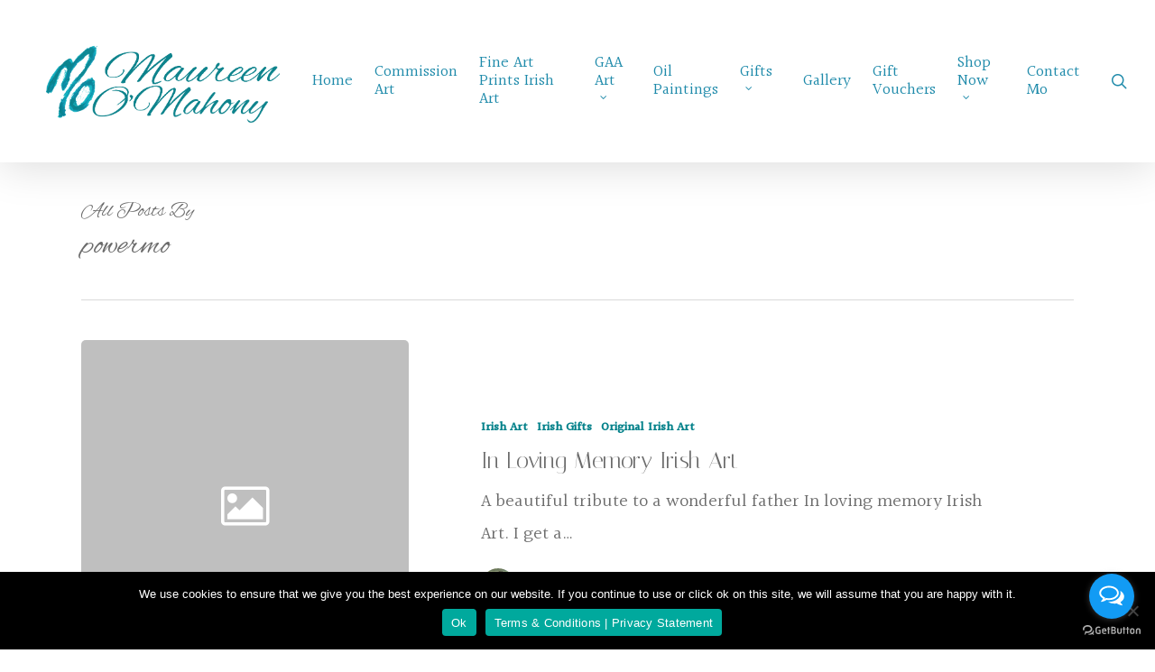

--- FILE ---
content_type: text/html; charset=UTF-8
request_url: https://maureenomahonyart.com/author/powermo/
body_size: 17598
content:
<!doctype html>
<html lang="en-US" class="no-js">
<head>
	<meta charset="UTF-8">
	<meta name="viewport" content="width=device-width, initial-scale=1, maximum-scale=1, user-scalable=0" /><meta name='robots' content='index, follow, max-image-preview:large, max-snippet:-1, max-video-preview:-1' />

	<!-- This site is optimized with the Yoast SEO plugin v23.1 - https://yoast.com/wordpress/plugins/seo/ -->
	<title>powermo, Author at Maureen O Mahony Art</title>
	<link rel="canonical" href="https://maureenomahonyart.com/author/powermo/" />
	<link rel="next" href="https://maureenomahonyart.com/author/powermo/page/2/" />
	<meta property="og:locale" content="en_US" />
	<meta property="og:type" content="profile" />
	<meta property="og:title" content="powermo, Author at Maureen O Mahony Art" />
	<meta property="og:url" content="https://maureenomahonyart.com/author/powermo/" />
	<meta property="og:site_name" content="Maureen O Mahony Art" />
	<meta property="og:image" content="https://secure.gravatar.com/avatar/54843fdf81d0a9107eb22eae8b6c1d0a?s=500&d=mm&r=g" />
	<meta name="twitter:card" content="summary_large_image" />
	<script type="application/ld+json" class="yoast-schema-graph">{"@context":"https://schema.org","@graph":[{"@type":"ProfilePage","@id":"https://maureenomahonyart.com/author/powermo/","url":"https://maureenomahonyart.com/author/powermo/","name":"powermo, Author at Maureen O Mahony Art","isPartOf":{"@id":"https://maureenomahonyart.com/#website"},"breadcrumb":{"@id":"https://maureenomahonyart.com/author/powermo/#breadcrumb"},"inLanguage":"en-US","potentialAction":[{"@type":"ReadAction","target":["https://maureenomahonyart.com/author/powermo/"]}]},{"@type":"BreadcrumbList","@id":"https://maureenomahonyart.com/author/powermo/#breadcrumb","itemListElement":[{"@type":"ListItem","position":1,"name":"Home","item":"https://maureenomahonyart.com/"},{"@type":"ListItem","position":2,"name":"Archives for powermo"}]},{"@type":"WebSite","@id":"https://maureenomahonyart.com/#website","url":"https://maureenomahonyart.com/","name":"Maureen O Mahony Art","description":"Painting Heirlooms","potentialAction":[{"@type":"SearchAction","target":{"@type":"EntryPoint","urlTemplate":"https://maureenomahonyart.com/?s={search_term_string}"},"query-input":"required name=search_term_string"}],"inLanguage":"en-US"},{"@type":"Person","@id":"https://maureenomahonyart.com/#/schema/person/e7e35df677d89747ceb702379ac5383d","name":"powermo","image":{"@type":"ImageObject","inLanguage":"en-US","@id":"https://maureenomahonyart.com/#/schema/person/image/","url":"https://secure.gravatar.com/avatar/54843fdf81d0a9107eb22eae8b6c1d0a?s=96&d=mm&r=g","contentUrl":"https://secure.gravatar.com/avatar/54843fdf81d0a9107eb22eae8b6c1d0a?s=96&d=mm&r=g","caption":"powermo"},"mainEntityOfPage":{"@id":"https://maureenomahonyart.com/author/powermo/"}}]}</script>
	<!-- / Yoast SEO plugin. -->


<link rel='dns-prefetch' href='//netdna.bootstrapcdn.com' />
<link rel='dns-prefetch' href='//fonts.googleapis.com' />
<link rel="alternate" type="application/rss+xml" title="Maureen O Mahony Art &raquo; Feed" href="https://maureenomahonyart.com/feed/" />
<link rel="alternate" type="application/rss+xml" title="Maureen O Mahony Art &raquo; Comments Feed" href="https://maureenomahonyart.com/comments/feed/" />
<link rel="alternate" type="application/rss+xml" title="Maureen O Mahony Art &raquo; Posts by powermo Feed" href="https://maureenomahonyart.com/author/powermo/feed/" />
		<!-- This site uses the Google Analytics by MonsterInsights plugin v9.11.1 - Using Analytics tracking - https://www.monsterinsights.com/ -->
							<script src="//www.googletagmanager.com/gtag/js?id=G-6SS9WCV7S3"  data-cfasync="false" data-wpfc-render="false" type="text/javascript" async></script>
			<script data-cfasync="false" data-wpfc-render="false" type="text/javascript">
				var mi_version = '9.11.1';
				var mi_track_user = true;
				var mi_no_track_reason = '';
								var MonsterInsightsDefaultLocations = {"page_location":"https:\/\/maureenomahonyart.com\/author\/powermo\/"};
								if ( typeof MonsterInsightsPrivacyGuardFilter === 'function' ) {
					var MonsterInsightsLocations = (typeof MonsterInsightsExcludeQuery === 'object') ? MonsterInsightsPrivacyGuardFilter( MonsterInsightsExcludeQuery ) : MonsterInsightsPrivacyGuardFilter( MonsterInsightsDefaultLocations );
				} else {
					var MonsterInsightsLocations = (typeof MonsterInsightsExcludeQuery === 'object') ? MonsterInsightsExcludeQuery : MonsterInsightsDefaultLocations;
				}

								var disableStrs = [
										'ga-disable-G-6SS9WCV7S3',
									];

				/* Function to detect opted out users */
				function __gtagTrackerIsOptedOut() {
					for (var index = 0; index < disableStrs.length; index++) {
						if (document.cookie.indexOf(disableStrs[index] + '=true') > -1) {
							return true;
						}
					}

					return false;
				}

				/* Disable tracking if the opt-out cookie exists. */
				if (__gtagTrackerIsOptedOut()) {
					for (var index = 0; index < disableStrs.length; index++) {
						window[disableStrs[index]] = true;
					}
				}

				/* Opt-out function */
				function __gtagTrackerOptout() {
					for (var index = 0; index < disableStrs.length; index++) {
						document.cookie = disableStrs[index] + '=true; expires=Thu, 31 Dec 2099 23:59:59 UTC; path=/';
						window[disableStrs[index]] = true;
					}
				}

				if ('undefined' === typeof gaOptout) {
					function gaOptout() {
						__gtagTrackerOptout();
					}
				}
								window.dataLayer = window.dataLayer || [];

				window.MonsterInsightsDualTracker = {
					helpers: {},
					trackers: {},
				};
				if (mi_track_user) {
					function __gtagDataLayer() {
						dataLayer.push(arguments);
					}

					function __gtagTracker(type, name, parameters) {
						if (!parameters) {
							parameters = {};
						}

						if (parameters.send_to) {
							__gtagDataLayer.apply(null, arguments);
							return;
						}

						if (type === 'event') {
														parameters.send_to = monsterinsights_frontend.v4_id;
							var hookName = name;
							if (typeof parameters['event_category'] !== 'undefined') {
								hookName = parameters['event_category'] + ':' + name;
							}

							if (typeof MonsterInsightsDualTracker.trackers[hookName] !== 'undefined') {
								MonsterInsightsDualTracker.trackers[hookName](parameters);
							} else {
								__gtagDataLayer('event', name, parameters);
							}
							
						} else {
							__gtagDataLayer.apply(null, arguments);
						}
					}

					__gtagTracker('js', new Date());
					__gtagTracker('set', {
						'developer_id.dZGIzZG': true,
											});
					if ( MonsterInsightsLocations.page_location ) {
						__gtagTracker('set', MonsterInsightsLocations);
					}
										__gtagTracker('config', 'G-6SS9WCV7S3', {"forceSSL":"true","link_attribution":"true"} );
										window.gtag = __gtagTracker;										(function () {
						/* https://developers.google.com/analytics/devguides/collection/analyticsjs/ */
						/* ga and __gaTracker compatibility shim. */
						var noopfn = function () {
							return null;
						};
						var newtracker = function () {
							return new Tracker();
						};
						var Tracker = function () {
							return null;
						};
						var p = Tracker.prototype;
						p.get = noopfn;
						p.set = noopfn;
						p.send = function () {
							var args = Array.prototype.slice.call(arguments);
							args.unshift('send');
							__gaTracker.apply(null, args);
						};
						var __gaTracker = function () {
							var len = arguments.length;
							if (len === 0) {
								return;
							}
							var f = arguments[len - 1];
							if (typeof f !== 'object' || f === null || typeof f.hitCallback !== 'function') {
								if ('send' === arguments[0]) {
									var hitConverted, hitObject = false, action;
									if ('event' === arguments[1]) {
										if ('undefined' !== typeof arguments[3]) {
											hitObject = {
												'eventAction': arguments[3],
												'eventCategory': arguments[2],
												'eventLabel': arguments[4],
												'value': arguments[5] ? arguments[5] : 1,
											}
										}
									}
									if ('pageview' === arguments[1]) {
										if ('undefined' !== typeof arguments[2]) {
											hitObject = {
												'eventAction': 'page_view',
												'page_path': arguments[2],
											}
										}
									}
									if (typeof arguments[2] === 'object') {
										hitObject = arguments[2];
									}
									if (typeof arguments[5] === 'object') {
										Object.assign(hitObject, arguments[5]);
									}
									if ('undefined' !== typeof arguments[1].hitType) {
										hitObject = arguments[1];
										if ('pageview' === hitObject.hitType) {
											hitObject.eventAction = 'page_view';
										}
									}
									if (hitObject) {
										action = 'timing' === arguments[1].hitType ? 'timing_complete' : hitObject.eventAction;
										hitConverted = mapArgs(hitObject);
										__gtagTracker('event', action, hitConverted);
									}
								}
								return;
							}

							function mapArgs(args) {
								var arg, hit = {};
								var gaMap = {
									'eventCategory': 'event_category',
									'eventAction': 'event_action',
									'eventLabel': 'event_label',
									'eventValue': 'event_value',
									'nonInteraction': 'non_interaction',
									'timingCategory': 'event_category',
									'timingVar': 'name',
									'timingValue': 'value',
									'timingLabel': 'event_label',
									'page': 'page_path',
									'location': 'page_location',
									'title': 'page_title',
									'referrer' : 'page_referrer',
								};
								for (arg in args) {
																		if (!(!args.hasOwnProperty(arg) || !gaMap.hasOwnProperty(arg))) {
										hit[gaMap[arg]] = args[arg];
									} else {
										hit[arg] = args[arg];
									}
								}
								return hit;
							}

							try {
								f.hitCallback();
							} catch (ex) {
							}
						};
						__gaTracker.create = newtracker;
						__gaTracker.getByName = newtracker;
						__gaTracker.getAll = function () {
							return [];
						};
						__gaTracker.remove = noopfn;
						__gaTracker.loaded = true;
						window['__gaTracker'] = __gaTracker;
					})();
									} else {
										console.log("");
					(function () {
						function __gtagTracker() {
							return null;
						}

						window['__gtagTracker'] = __gtagTracker;
						window['gtag'] = __gtagTracker;
					})();
									}
			</script>
							<!-- / Google Analytics by MonsterInsights -->
		<script type="text/javascript">
/* <![CDATA[ */
window._wpemojiSettings = {"baseUrl":"https:\/\/s.w.org\/images\/core\/emoji\/15.0.3\/72x72\/","ext":".png","svgUrl":"https:\/\/s.w.org\/images\/core\/emoji\/15.0.3\/svg\/","svgExt":".svg","source":{"concatemoji":"https:\/\/maureenomahonyart.com\/wp-includes\/js\/wp-emoji-release.min.js?ver=6.6.4"}};
/*! This file is auto-generated */
!function(i,n){var o,s,e;function c(e){try{var t={supportTests:e,timestamp:(new Date).valueOf()};sessionStorage.setItem(o,JSON.stringify(t))}catch(e){}}function p(e,t,n){e.clearRect(0,0,e.canvas.width,e.canvas.height),e.fillText(t,0,0);var t=new Uint32Array(e.getImageData(0,0,e.canvas.width,e.canvas.height).data),r=(e.clearRect(0,0,e.canvas.width,e.canvas.height),e.fillText(n,0,0),new Uint32Array(e.getImageData(0,0,e.canvas.width,e.canvas.height).data));return t.every(function(e,t){return e===r[t]})}function u(e,t,n){switch(t){case"flag":return n(e,"\ud83c\udff3\ufe0f\u200d\u26a7\ufe0f","\ud83c\udff3\ufe0f\u200b\u26a7\ufe0f")?!1:!n(e,"\ud83c\uddfa\ud83c\uddf3","\ud83c\uddfa\u200b\ud83c\uddf3")&&!n(e,"\ud83c\udff4\udb40\udc67\udb40\udc62\udb40\udc65\udb40\udc6e\udb40\udc67\udb40\udc7f","\ud83c\udff4\u200b\udb40\udc67\u200b\udb40\udc62\u200b\udb40\udc65\u200b\udb40\udc6e\u200b\udb40\udc67\u200b\udb40\udc7f");case"emoji":return!n(e,"\ud83d\udc26\u200d\u2b1b","\ud83d\udc26\u200b\u2b1b")}return!1}function f(e,t,n){var r="undefined"!=typeof WorkerGlobalScope&&self instanceof WorkerGlobalScope?new OffscreenCanvas(300,150):i.createElement("canvas"),a=r.getContext("2d",{willReadFrequently:!0}),o=(a.textBaseline="top",a.font="600 32px Arial",{});return e.forEach(function(e){o[e]=t(a,e,n)}),o}function t(e){var t=i.createElement("script");t.src=e,t.defer=!0,i.head.appendChild(t)}"undefined"!=typeof Promise&&(o="wpEmojiSettingsSupports",s=["flag","emoji"],n.supports={everything:!0,everythingExceptFlag:!0},e=new Promise(function(e){i.addEventListener("DOMContentLoaded",e,{once:!0})}),new Promise(function(t){var n=function(){try{var e=JSON.parse(sessionStorage.getItem(o));if("object"==typeof e&&"number"==typeof e.timestamp&&(new Date).valueOf()<e.timestamp+604800&&"object"==typeof e.supportTests)return e.supportTests}catch(e){}return null}();if(!n){if("undefined"!=typeof Worker&&"undefined"!=typeof OffscreenCanvas&&"undefined"!=typeof URL&&URL.createObjectURL&&"undefined"!=typeof Blob)try{var e="postMessage("+f.toString()+"("+[JSON.stringify(s),u.toString(),p.toString()].join(",")+"));",r=new Blob([e],{type:"text/javascript"}),a=new Worker(URL.createObjectURL(r),{name:"wpTestEmojiSupports"});return void(a.onmessage=function(e){c(n=e.data),a.terminate(),t(n)})}catch(e){}c(n=f(s,u,p))}t(n)}).then(function(e){for(var t in e)n.supports[t]=e[t],n.supports.everything=n.supports.everything&&n.supports[t],"flag"!==t&&(n.supports.everythingExceptFlag=n.supports.everythingExceptFlag&&n.supports[t]);n.supports.everythingExceptFlag=n.supports.everythingExceptFlag&&!n.supports.flag,n.DOMReady=!1,n.readyCallback=function(){n.DOMReady=!0}}).then(function(){return e}).then(function(){var e;n.supports.everything||(n.readyCallback(),(e=n.source||{}).concatemoji?t(e.concatemoji):e.wpemoji&&e.twemoji&&(t(e.twemoji),t(e.wpemoji)))}))}((window,document),window._wpemojiSettings);
/* ]]> */
</script>
<link rel='stylesheet' id='sbi_styles-css' href='https://maureenomahonyart.com/wp-content/plugins/instagram-feed/css/sbi-styles.min.css?ver=6.10.0' type='text/css' media='all' />
<style id='wp-emoji-styles-inline-css' type='text/css'>

	img.wp-smiley, img.emoji {
		display: inline !important;
		border: none !important;
		box-shadow: none !important;
		height: 1em !important;
		width: 1em !important;
		margin: 0 0.07em !important;
		vertical-align: -0.1em !important;
		background: none !important;
		padding: 0 !important;
	}
</style>
<link rel='stylesheet' id='wp-block-library-css' href='https://maureenomahonyart.com/wp-includes/css/dist/block-library/style.min.css?ver=6.6.4' type='text/css' media='all' />
<style id='classic-theme-styles-inline-css' type='text/css'>
/*! This file is auto-generated */
.wp-block-button__link{color:#fff;background-color:#32373c;border-radius:9999px;box-shadow:none;text-decoration:none;padding:calc(.667em + 2px) calc(1.333em + 2px);font-size:1.125em}.wp-block-file__button{background:#32373c;color:#fff;text-decoration:none}
</style>
<style id='global-styles-inline-css' type='text/css'>
:root{--wp--preset--aspect-ratio--square: 1;--wp--preset--aspect-ratio--4-3: 4/3;--wp--preset--aspect-ratio--3-4: 3/4;--wp--preset--aspect-ratio--3-2: 3/2;--wp--preset--aspect-ratio--2-3: 2/3;--wp--preset--aspect-ratio--16-9: 16/9;--wp--preset--aspect-ratio--9-16: 9/16;--wp--preset--color--black: #000000;--wp--preset--color--cyan-bluish-gray: #abb8c3;--wp--preset--color--white: #ffffff;--wp--preset--color--pale-pink: #f78da7;--wp--preset--color--vivid-red: #cf2e2e;--wp--preset--color--luminous-vivid-orange: #ff6900;--wp--preset--color--luminous-vivid-amber: #fcb900;--wp--preset--color--light-green-cyan: #7bdcb5;--wp--preset--color--vivid-green-cyan: #00d084;--wp--preset--color--pale-cyan-blue: #8ed1fc;--wp--preset--color--vivid-cyan-blue: #0693e3;--wp--preset--color--vivid-purple: #9b51e0;--wp--preset--gradient--vivid-cyan-blue-to-vivid-purple: linear-gradient(135deg,rgba(6,147,227,1) 0%,rgb(155,81,224) 100%);--wp--preset--gradient--light-green-cyan-to-vivid-green-cyan: linear-gradient(135deg,rgb(122,220,180) 0%,rgb(0,208,130) 100%);--wp--preset--gradient--luminous-vivid-amber-to-luminous-vivid-orange: linear-gradient(135deg,rgba(252,185,0,1) 0%,rgba(255,105,0,1) 100%);--wp--preset--gradient--luminous-vivid-orange-to-vivid-red: linear-gradient(135deg,rgba(255,105,0,1) 0%,rgb(207,46,46) 100%);--wp--preset--gradient--very-light-gray-to-cyan-bluish-gray: linear-gradient(135deg,rgb(238,238,238) 0%,rgb(169,184,195) 100%);--wp--preset--gradient--cool-to-warm-spectrum: linear-gradient(135deg,rgb(74,234,220) 0%,rgb(151,120,209) 20%,rgb(207,42,186) 40%,rgb(238,44,130) 60%,rgb(251,105,98) 80%,rgb(254,248,76) 100%);--wp--preset--gradient--blush-light-purple: linear-gradient(135deg,rgb(255,206,236) 0%,rgb(152,150,240) 100%);--wp--preset--gradient--blush-bordeaux: linear-gradient(135deg,rgb(254,205,165) 0%,rgb(254,45,45) 50%,rgb(107,0,62) 100%);--wp--preset--gradient--luminous-dusk: linear-gradient(135deg,rgb(255,203,112) 0%,rgb(199,81,192) 50%,rgb(65,88,208) 100%);--wp--preset--gradient--pale-ocean: linear-gradient(135deg,rgb(255,245,203) 0%,rgb(182,227,212) 50%,rgb(51,167,181) 100%);--wp--preset--gradient--electric-grass: linear-gradient(135deg,rgb(202,248,128) 0%,rgb(113,206,126) 100%);--wp--preset--gradient--midnight: linear-gradient(135deg,rgb(2,3,129) 0%,rgb(40,116,252) 100%);--wp--preset--font-size--small: 13px;--wp--preset--font-size--medium: 20px;--wp--preset--font-size--large: 36px;--wp--preset--font-size--x-large: 42px;--wp--preset--font-family--inter: "Inter", sans-serif;--wp--preset--font-family--cardo: Cardo;--wp--preset--spacing--20: 0.44rem;--wp--preset--spacing--30: 0.67rem;--wp--preset--spacing--40: 1rem;--wp--preset--spacing--50: 1.5rem;--wp--preset--spacing--60: 2.25rem;--wp--preset--spacing--70: 3.38rem;--wp--preset--spacing--80: 5.06rem;--wp--preset--shadow--natural: 6px 6px 9px rgba(0, 0, 0, 0.2);--wp--preset--shadow--deep: 12px 12px 50px rgba(0, 0, 0, 0.4);--wp--preset--shadow--sharp: 6px 6px 0px rgba(0, 0, 0, 0.2);--wp--preset--shadow--outlined: 6px 6px 0px -3px rgba(255, 255, 255, 1), 6px 6px rgba(0, 0, 0, 1);--wp--preset--shadow--crisp: 6px 6px 0px rgba(0, 0, 0, 1);}:where(.is-layout-flex){gap: 0.5em;}:where(.is-layout-grid){gap: 0.5em;}body .is-layout-flex{display: flex;}.is-layout-flex{flex-wrap: wrap;align-items: center;}.is-layout-flex > :is(*, div){margin: 0;}body .is-layout-grid{display: grid;}.is-layout-grid > :is(*, div){margin: 0;}:where(.wp-block-columns.is-layout-flex){gap: 2em;}:where(.wp-block-columns.is-layout-grid){gap: 2em;}:where(.wp-block-post-template.is-layout-flex){gap: 1.25em;}:where(.wp-block-post-template.is-layout-grid){gap: 1.25em;}.has-black-color{color: var(--wp--preset--color--black) !important;}.has-cyan-bluish-gray-color{color: var(--wp--preset--color--cyan-bluish-gray) !important;}.has-white-color{color: var(--wp--preset--color--white) !important;}.has-pale-pink-color{color: var(--wp--preset--color--pale-pink) !important;}.has-vivid-red-color{color: var(--wp--preset--color--vivid-red) !important;}.has-luminous-vivid-orange-color{color: var(--wp--preset--color--luminous-vivid-orange) !important;}.has-luminous-vivid-amber-color{color: var(--wp--preset--color--luminous-vivid-amber) !important;}.has-light-green-cyan-color{color: var(--wp--preset--color--light-green-cyan) !important;}.has-vivid-green-cyan-color{color: var(--wp--preset--color--vivid-green-cyan) !important;}.has-pale-cyan-blue-color{color: var(--wp--preset--color--pale-cyan-blue) !important;}.has-vivid-cyan-blue-color{color: var(--wp--preset--color--vivid-cyan-blue) !important;}.has-vivid-purple-color{color: var(--wp--preset--color--vivid-purple) !important;}.has-black-background-color{background-color: var(--wp--preset--color--black) !important;}.has-cyan-bluish-gray-background-color{background-color: var(--wp--preset--color--cyan-bluish-gray) !important;}.has-white-background-color{background-color: var(--wp--preset--color--white) !important;}.has-pale-pink-background-color{background-color: var(--wp--preset--color--pale-pink) !important;}.has-vivid-red-background-color{background-color: var(--wp--preset--color--vivid-red) !important;}.has-luminous-vivid-orange-background-color{background-color: var(--wp--preset--color--luminous-vivid-orange) !important;}.has-luminous-vivid-amber-background-color{background-color: var(--wp--preset--color--luminous-vivid-amber) !important;}.has-light-green-cyan-background-color{background-color: var(--wp--preset--color--light-green-cyan) !important;}.has-vivid-green-cyan-background-color{background-color: var(--wp--preset--color--vivid-green-cyan) !important;}.has-pale-cyan-blue-background-color{background-color: var(--wp--preset--color--pale-cyan-blue) !important;}.has-vivid-cyan-blue-background-color{background-color: var(--wp--preset--color--vivid-cyan-blue) !important;}.has-vivid-purple-background-color{background-color: var(--wp--preset--color--vivid-purple) !important;}.has-black-border-color{border-color: var(--wp--preset--color--black) !important;}.has-cyan-bluish-gray-border-color{border-color: var(--wp--preset--color--cyan-bluish-gray) !important;}.has-white-border-color{border-color: var(--wp--preset--color--white) !important;}.has-pale-pink-border-color{border-color: var(--wp--preset--color--pale-pink) !important;}.has-vivid-red-border-color{border-color: var(--wp--preset--color--vivid-red) !important;}.has-luminous-vivid-orange-border-color{border-color: var(--wp--preset--color--luminous-vivid-orange) !important;}.has-luminous-vivid-amber-border-color{border-color: var(--wp--preset--color--luminous-vivid-amber) !important;}.has-light-green-cyan-border-color{border-color: var(--wp--preset--color--light-green-cyan) !important;}.has-vivid-green-cyan-border-color{border-color: var(--wp--preset--color--vivid-green-cyan) !important;}.has-pale-cyan-blue-border-color{border-color: var(--wp--preset--color--pale-cyan-blue) !important;}.has-vivid-cyan-blue-border-color{border-color: var(--wp--preset--color--vivid-cyan-blue) !important;}.has-vivid-purple-border-color{border-color: var(--wp--preset--color--vivid-purple) !important;}.has-vivid-cyan-blue-to-vivid-purple-gradient-background{background: var(--wp--preset--gradient--vivid-cyan-blue-to-vivid-purple) !important;}.has-light-green-cyan-to-vivid-green-cyan-gradient-background{background: var(--wp--preset--gradient--light-green-cyan-to-vivid-green-cyan) !important;}.has-luminous-vivid-amber-to-luminous-vivid-orange-gradient-background{background: var(--wp--preset--gradient--luminous-vivid-amber-to-luminous-vivid-orange) !important;}.has-luminous-vivid-orange-to-vivid-red-gradient-background{background: var(--wp--preset--gradient--luminous-vivid-orange-to-vivid-red) !important;}.has-very-light-gray-to-cyan-bluish-gray-gradient-background{background: var(--wp--preset--gradient--very-light-gray-to-cyan-bluish-gray) !important;}.has-cool-to-warm-spectrum-gradient-background{background: var(--wp--preset--gradient--cool-to-warm-spectrum) !important;}.has-blush-light-purple-gradient-background{background: var(--wp--preset--gradient--blush-light-purple) !important;}.has-blush-bordeaux-gradient-background{background: var(--wp--preset--gradient--blush-bordeaux) !important;}.has-luminous-dusk-gradient-background{background: var(--wp--preset--gradient--luminous-dusk) !important;}.has-pale-ocean-gradient-background{background: var(--wp--preset--gradient--pale-ocean) !important;}.has-electric-grass-gradient-background{background: var(--wp--preset--gradient--electric-grass) !important;}.has-midnight-gradient-background{background: var(--wp--preset--gradient--midnight) !important;}.has-small-font-size{font-size: var(--wp--preset--font-size--small) !important;}.has-medium-font-size{font-size: var(--wp--preset--font-size--medium) !important;}.has-large-font-size{font-size: var(--wp--preset--font-size--large) !important;}.has-x-large-font-size{font-size: var(--wp--preset--font-size--x-large) !important;}
:where(.wp-block-post-template.is-layout-flex){gap: 1.25em;}:where(.wp-block-post-template.is-layout-grid){gap: 1.25em;}
:where(.wp-block-columns.is-layout-flex){gap: 2em;}:where(.wp-block-columns.is-layout-grid){gap: 2em;}
:root :where(.wp-block-pullquote){font-size: 1.5em;line-height: 1.6;}
</style>
<link rel='stylesheet' id='cookie-notice-front-css' href='https://maureenomahonyart.com/wp-content/plugins/cookie-notice/css/front.min.css?ver=2.5.11' type='text/css' media='all' />
<link rel='stylesheet' id='fb-widget-frontend-style-css' href='https://maureenomahonyart.com/wp-content/plugins/facebook-pagelike-widget/assets/css/style.css?ver=1.0.0' type='text/css' media='all' />
<link rel='stylesheet' id='woocommerce-layout-css' href='https://maureenomahonyart.com/wp-content/plugins/woocommerce/assets/css/woocommerce-layout.css?ver=9.1.5' type='text/css' media='all' />
<link rel='stylesheet' id='woocommerce-smallscreen-css' href='https://maureenomahonyart.com/wp-content/plugins/woocommerce/assets/css/woocommerce-smallscreen.css?ver=9.1.5' type='text/css' media='only screen and (max-width: 768px)' />
<link rel='stylesheet' id='woocommerce-general-css' href='https://maureenomahonyart.com/wp-content/plugins/woocommerce/assets/css/woocommerce.css?ver=9.1.5' type='text/css' media='all' />
<style id='woocommerce-inline-inline-css' type='text/css'>
.woocommerce form .form-row .required { visibility: visible; }
</style>
<link rel='stylesheet' id='testimonial-rotator-style-css' href='https://maureenomahonyart.com/wp-content/plugins/testimonial-rotator/testimonial-rotator-style.css?ver=6.6.4' type='text/css' media='all' />
<link rel='stylesheet' id='font-awesome-css' href='//netdna.bootstrapcdn.com/font-awesome/latest/css/font-awesome.min.css?ver=6.6.4' type='text/css' media='all' />
<link rel='stylesheet' id='salient-grid-system-css' href='https://maureenomahonyart.com/wp-content/themes/salient/css/build/grid-system.css?ver=15.0.6' type='text/css' media='all' />
<link rel='stylesheet' id='main-styles-css' href='https://maureenomahonyart.com/wp-content/themes/salient/css/build/style.css?ver=15.0.6' type='text/css' media='all' />
<style id='main-styles-inline-css' type='text/css'>
html:not(.page-trans-loaded) { background-color: #ffffff; }
</style>
<link rel='stylesheet' id='nectar_default_font_open_sans-css' href='https://fonts.googleapis.com/css?family=Open+Sans%3A300%2C400%2C600%2C700&#038;subset=latin%2Clatin-ext' type='text/css' media='all' />
<link rel='stylesheet' id='nectar-blog-standard-featured-left-css' href='https://maureenomahonyart.com/wp-content/themes/salient/css/build/blog/standard-featured-left.css?ver=15.0.6' type='text/css' media='all' />
<link rel='stylesheet' id='responsive-css' href='https://maureenomahonyart.com/wp-content/themes/salient/css/build/responsive.css?ver=15.0.6' type='text/css' media='all' />
<link rel='stylesheet' id='nectar-product-style-minimal-css' href='https://maureenomahonyart.com/wp-content/themes/salient/css/build/third-party/woocommerce/product-style-minimal.css?ver=15.0.6' type='text/css' media='all' />
<link rel='stylesheet' id='woocommerce-css' href='https://maureenomahonyart.com/wp-content/themes/salient/css/build/woocommerce.css?ver=15.0.6' type='text/css' media='all' />
<link rel='stylesheet' id='skin-original-css' href='https://maureenomahonyart.com/wp-content/themes/salient/css/build/skin-original.css?ver=15.0.6' type='text/css' media='all' />
<link rel='stylesheet' id='salient-wp-menu-dynamic-css' href='https://maureenomahonyart.com/wp-content/uploads/salient/menu-dynamic.css?ver=34309' type='text/css' media='all' />
<link rel='stylesheet' id='dynamic-css-css' href='https://maureenomahonyart.com/wp-content/themes/salient/css/salient-dynamic-styles.css?ver=53378' type='text/css' media='all' />
<style id='dynamic-css-inline-css' type='text/css'>
.archive.author .row .col.section-title span,.archive.category .row .col.section-title span,.archive.tag .row .col.section-title span,.archive.date .row .col.section-title span{padding-left:0}body.author #page-header-wrap #page-header-bg,body.category #page-header-wrap #page-header-bg,body.tag #page-header-wrap #page-header-bg,body.date #page-header-wrap #page-header-bg{height:auto;padding-top:8%;padding-bottom:8%;}.archive #page-header-wrap{height:auto;}.archive.category .row .col.section-title p,.archive.tag .row .col.section-title p{margin-top:10px;}body[data-bg-header="true"].category .container-wrap,body[data-bg-header="true"].author .container-wrap,body[data-bg-header="true"].date .container-wrap,body[data-bg-header="true"].blog .container-wrap{padding-top:4.1em!important}body[data-bg-header="true"].archive .container-wrap.meta_overlaid_blog,body[data-bg-header="true"].category .container-wrap.meta_overlaid_blog,body[data-bg-header="true"].author .container-wrap.meta_overlaid_blog,body[data-bg-header="true"].date .container-wrap.meta_overlaid_blog{padding-top:0!important;}body.archive #page-header-bg:not(.fullscreen-header) .span_6{position:relative;-webkit-transform:none;transform:none;top:0;}#header-space{background-color:#ffffff}@media only screen and (min-width:1000px){body #ajax-content-wrap.no-scroll{min-height:calc(100vh - 180px);height:calc(100vh - 180px)!important;}}@media only screen and (min-width:1000px){#page-header-wrap.fullscreen-header,#page-header-wrap.fullscreen-header #page-header-bg,html:not(.nectar-box-roll-loaded) .nectar-box-roll > #page-header-bg.fullscreen-header,.nectar_fullscreen_zoom_recent_projects,#nectar_fullscreen_rows:not(.afterLoaded) > div{height:calc(100vh - 179px);}.wpb_row.vc_row-o-full-height.top-level,.wpb_row.vc_row-o-full-height.top-level > .col.span_12{min-height:calc(100vh - 179px);}html:not(.nectar-box-roll-loaded) .nectar-box-roll > #page-header-bg.fullscreen-header{top:180px;}.nectar-slider-wrap[data-fullscreen="true"]:not(.loaded),.nectar-slider-wrap[data-fullscreen="true"]:not(.loaded) .swiper-container{height:calc(100vh - 178px)!important;}.admin-bar .nectar-slider-wrap[data-fullscreen="true"]:not(.loaded),.admin-bar .nectar-slider-wrap[data-fullscreen="true"]:not(.loaded) .swiper-container{height:calc(100vh - 178px - 32px)!important;}}.admin-bar[class*="page-template-template-no-header"] .wpb_row.vc_row-o-full-height.top-level,.admin-bar[class*="page-template-template-no-header"] .wpb_row.vc_row-o-full-height.top-level > .col.span_12{min-height:calc(100vh - 32px);}body[class*="page-template-template-no-header"] .wpb_row.vc_row-o-full-height.top-level,body[class*="page-template-template-no-header"] .wpb_row.vc_row-o-full-height.top-level > .col.span_12{min-height:100vh;}@media only screen and (max-width:999px){.using-mobile-browser #nectar_fullscreen_rows:not(.afterLoaded):not([data-mobile-disable="on"]) > div{height:calc(100vh - 100px);}.using-mobile-browser .wpb_row.vc_row-o-full-height.top-level,.using-mobile-browser .wpb_row.vc_row-o-full-height.top-level > .col.span_12,[data-permanent-transparent="1"].using-mobile-browser .wpb_row.vc_row-o-full-height.top-level,[data-permanent-transparent="1"].using-mobile-browser .wpb_row.vc_row-o-full-height.top-level > .col.span_12{min-height:calc(100vh - 100px);}html:not(.nectar-box-roll-loaded) .nectar-box-roll > #page-header-bg.fullscreen-header,.nectar_fullscreen_zoom_recent_projects,.nectar-slider-wrap[data-fullscreen="true"]:not(.loaded),.nectar-slider-wrap[data-fullscreen="true"]:not(.loaded) .swiper-container,#nectar_fullscreen_rows:not(.afterLoaded):not([data-mobile-disable="on"]) > div{height:calc(100vh - 47px);}.wpb_row.vc_row-o-full-height.top-level,.wpb_row.vc_row-o-full-height.top-level > .col.span_12{min-height:calc(100vh - 47px);}body[data-transparent-header="false"] #ajax-content-wrap.no-scroll{min-height:calc(100vh - 47px);height:calc(100vh - 47px);}}.post-type-archive-product.woocommerce .container-wrap,.tax-product_cat.woocommerce .container-wrap{background-color:#f6f6f6;}.woocommerce.single-product #single-meta{position:relative!important;top:0!important;margin:0;left:8px;height:auto;}.woocommerce.single-product #single-meta:after{display:block;content:" ";clear:both;height:1px;}.woocommerce ul.products li.product.material,.woocommerce-page ul.products li.product.material{background-color:#ffffff;}.woocommerce ul.products li.product.minimal .product-wrap,.woocommerce ul.products li.product.minimal .background-color-expand,.woocommerce-page ul.products li.product.minimal .product-wrap,.woocommerce-page ul.products li.product.minimal .background-color-expand{background-color:#ffffff;}.screen-reader-text,.nectar-skip-to-content:not(:focus){border:0;clip:rect(1px,1px,1px,1px);clip-path:inset(50%);height:1px;margin:-1px;overflow:hidden;padding:0;position:absolute!important;width:1px;word-wrap:normal!important;}.row .col img:not([srcset]){width:auto;}.row .col img.img-with-animation.nectar-lazy:not([srcset]){width:100%;}
</style>
<link rel='stylesheet' id='redux-google-fonts-salient_redux-css' href='https://fonts.googleapis.com/css?family=Alex+Brush%3A400%7CHalant%3A400%2C500%7CItaliana%3A400&#038;subset=latin&#038;ver=1721903531' type='text/css' media='all' />
<script type="text/template" id="tmpl-variation-template">
	<div class="woocommerce-variation-description">{{{ data.variation.variation_description }}}</div>
	<div class="woocommerce-variation-price">{{{ data.variation.price_html }}}</div>
	<div class="woocommerce-variation-availability">{{{ data.variation.availability_html }}}</div>
</script>
<script type="text/template" id="tmpl-unavailable-variation-template">
	<p>Sorry, this product is unavailable. Please choose a different combination.</p>
</script>
<script type="text/javascript" src="https://maureenomahonyart.com/wp-content/plugins/google-analytics-for-wordpress/assets/js/frontend-gtag.min.js?ver=9.11.1" id="monsterinsights-frontend-script-js" async="async" data-wp-strategy="async"></script>
<script data-cfasync="false" data-wpfc-render="false" type="text/javascript" id='monsterinsights-frontend-script-js-extra'>/* <![CDATA[ */
var monsterinsights_frontend = {"js_events_tracking":"true","download_extensions":"doc,pdf,ppt,zip,xls,docx,pptx,xlsx","inbound_paths":"[{\"path\":\"\\\/go\\\/\",\"label\":\"affiliate\"},{\"path\":\"\\\/recommend\\\/\",\"label\":\"affiliate\"}]","home_url":"https:\/\/maureenomahonyart.com","hash_tracking":"false","v4_id":"G-6SS9WCV7S3"};/* ]]> */
</script>
<script type="text/javascript" id="cookie-notice-front-js-before">
/* <![CDATA[ */
var cnArgs = {"ajaxUrl":"https:\/\/maureenomahonyart.com\/wp-admin\/admin-ajax.php","nonce":"048e5ce254","hideEffect":"fade","position":"bottom","onScroll":true,"onScrollOffset":100,"onClick":true,"cookieName":"cookie_notice_accepted","cookieTime":2592000,"cookieTimeRejected":2592000,"globalCookie":false,"redirection":false,"cache":false,"revokeCookies":false,"revokeCookiesOpt":"automatic"};
/* ]]> */
</script>
<script type="text/javascript" src="https://maureenomahonyart.com/wp-content/plugins/cookie-notice/js/front.min.js?ver=2.5.11" id="cookie-notice-front-js"></script>
<script type="text/javascript" src="https://maureenomahonyart.com/wp-includes/js/jquery/jquery.min.js?ver=3.7.1" id="jquery-core-js"></script>
<script type="text/javascript" src="https://maureenomahonyart.com/wp-includes/js/jquery/jquery-migrate.min.js?ver=3.4.1" id="jquery-migrate-js"></script>
<script type="text/javascript" src="https://maureenomahonyart.com/wp-content/plugins/woocommerce/assets/js/jquery-blockui/jquery.blockUI.min.js?ver=2.7.0-wc.9.1.5" id="jquery-blockui-js" defer="defer" data-wp-strategy="defer"></script>
<script type="text/javascript" id="wc-add-to-cart-js-extra">
/* <![CDATA[ */
var wc_add_to_cart_params = {"ajax_url":"\/wp-admin\/admin-ajax.php","wc_ajax_url":"\/?wc-ajax=%%endpoint%%","i18n_view_cart":"View cart","cart_url":"https:\/\/maureenomahonyart.com\/cart\/","is_cart":"","cart_redirect_after_add":"no"};
/* ]]> */
</script>
<script type="text/javascript" src="https://maureenomahonyart.com/wp-content/plugins/woocommerce/assets/js/frontend/add-to-cart.min.js?ver=9.1.5" id="wc-add-to-cart-js" defer="defer" data-wp-strategy="defer"></script>
<script type="text/javascript" src="https://maureenomahonyart.com/wp-content/plugins/woocommerce/assets/js/js-cookie/js.cookie.min.js?ver=2.1.4-wc.9.1.5" id="js-cookie-js" defer="defer" data-wp-strategy="defer"></script>
<script type="text/javascript" id="woocommerce-js-extra">
/* <![CDATA[ */
var woocommerce_params = {"ajax_url":"\/wp-admin\/admin-ajax.php","wc_ajax_url":"\/?wc-ajax=%%endpoint%%"};
/* ]]> */
</script>
<script type="text/javascript" src="https://maureenomahonyart.com/wp-content/plugins/woocommerce/assets/js/frontend/woocommerce.min.js?ver=9.1.5" id="woocommerce-js" defer="defer" data-wp-strategy="defer"></script>
<script type="text/javascript" src="https://maureenomahonyart.com/wp-content/plugins/testimonial-rotator/js/jquery.cycletwo.js?ver=6.6.4" id="cycletwo-js"></script>
<script type="text/javascript" src="https://maureenomahonyart.com/wp-content/plugins/testimonial-rotator/js/jquery.cycletwo.addons.js?ver=6.6.4" id="cycletwo-addons-js"></script>
<script type="text/javascript" src="https://maureenomahonyart.com/wp-includes/js/underscore.min.js?ver=1.13.4" id="underscore-js"></script>
<script type="text/javascript" id="wp-util-js-extra">
/* <![CDATA[ */
var _wpUtilSettings = {"ajax":{"url":"\/wp-admin\/admin-ajax.php"}};
/* ]]> */
</script>
<script type="text/javascript" src="https://maureenomahonyart.com/wp-includes/js/wp-util.min.js?ver=6.6.4" id="wp-util-js"></script>
<script type="text/javascript" id="wc-add-to-cart-variation-js-extra">
/* <![CDATA[ */
var wc_add_to_cart_variation_params = {"wc_ajax_url":"\/?wc-ajax=%%endpoint%%","i18n_no_matching_variations_text":"Sorry, no products matched your selection. Please choose a different combination.","i18n_make_a_selection_text":"Please select some product options before adding this product to your cart.","i18n_unavailable_text":"Sorry, this product is unavailable. Please choose a different combination."};
/* ]]> */
</script>
<script type="text/javascript" src="https://maureenomahonyart.com/wp-content/plugins/woocommerce/assets/js/frontend/add-to-cart-variation.min.js?ver=9.1.5" id="wc-add-to-cart-variation-js" defer="defer" data-wp-strategy="defer"></script>
<link rel="https://api.w.org/" href="https://maureenomahonyart.com/wp-json/" /><link rel="alternate" title="JSON" type="application/json" href="https://maureenomahonyart.com/wp-json/wp/v2/users/2" /><link rel="EditURI" type="application/rsd+xml" title="RSD" href="https://maureenomahonyart.com/xmlrpc.php?rsd" />
<meta name="generator" content="WordPress 6.6.4" />
<meta name="generator" content="WooCommerce 9.1.5" />
<script type="text/javascript"> var root = document.getElementsByTagName( "html" )[0]; root.setAttribute( "class", "js" ); </script><!-- Google tag (gtag.js) -->
<script async src="https://www.googletagmanager.com/gtag/js?id=G-6SS9WCV7S3"></script>
<script>
  window.dataLayer = window.dataLayer || [];
  function gtag(){dataLayer.push(arguments);}
  gtag('js', new Date());

  gtag('config', 'G-6SS9WCV7S3');
</script>	<noscript><style>.woocommerce-product-gallery{ opacity: 1 !important; }</style></noscript>
	<meta name="generator" content="Powered by WPBakery Page Builder - drag and drop page builder for WordPress."/>
<style id='wp-fonts-local' type='text/css'>
@font-face{font-family:Inter;font-style:normal;font-weight:300 900;font-display:fallback;src:url('https://maureenomahonyart.com/wp-content/plugins/woocommerce/assets/fonts/Inter-VariableFont_slnt,wght.woff2') format('woff2');font-stretch:normal;}
@font-face{font-family:Cardo;font-style:normal;font-weight:400;font-display:fallback;src:url('https://maureenomahonyart.com/wp-content/plugins/woocommerce/assets/fonts/cardo_normal_400.woff2') format('woff2');}
</style>
<link rel="icon" href="https://maureenomahonyart.com/wp-content/uploads/2022/02/cropped-Mo-V2-Icon-32x32.png" sizes="32x32" />
<link rel="icon" href="https://maureenomahonyart.com/wp-content/uploads/2022/02/cropped-Mo-V2-Icon-192x192.png" sizes="192x192" />
<link rel="apple-touch-icon" href="https://maureenomahonyart.com/wp-content/uploads/2022/02/cropped-Mo-V2-Icon-180x180.png" />
<meta name="msapplication-TileImage" content="https://maureenomahonyart.com/wp-content/uploads/2022/02/cropped-Mo-V2-Icon-270x270.png" />
<noscript><style> .wpb_animate_when_almost_visible { opacity: 1; }</style></noscript></head><body class="archive author author-powermo author-2 theme-salient cookies-not-set woocommerce-no-js original wpb-js-composer js-comp-ver-6.9.1 vc_responsive" data-footer-reveal="false" data-footer-reveal-shadow="none" data-header-format="default" data-body-border="off" data-boxed-style="" data-header-breakpoint="1000" data-dropdown-style="minimal" data-cae="easeOutCubic" data-cad="750" data-megamenu-width="contained" data-aie="fade-in" data-ls="fancybox" data-apte="standard" data-hhun="0" data-fancy-form-rcs="default" data-form-style="default" data-form-submit="regular" data-is="minimal" data-button-style="slightly_rounded_shadow" data-user-account-button="false" data-flex-cols="true" data-col-gap="default" data-header-inherit-rc="false" data-header-search="true" data-animated-anchors="true" data-ajax-transitions="true" data-full-width-header="true" data-slide-out-widget-area="true" data-slide-out-widget-area-style="slide-out-from-right-hover" data-user-set-ocm="off" data-loading-animation="none" data-bg-header="false" data-responsive="1" data-ext-responsive="true" data-ext-padding="90" data-header-resize="1" data-header-color="custom" data-cart="true" data-remove-m-parallax="" data-remove-m-video-bgs="" data-m-animate="0" data-force-header-trans-color="light" data-smooth-scrolling="0" data-permanent-transparent="false" >
	
	<script type="text/javascript">
	 (function(window, document) {

		 if(navigator.userAgent.match(/(Android|iPod|iPhone|iPad|BlackBerry|IEMobile|Opera Mini)/)) {
			 document.body.className += " using-mobile-browser mobile ";
		 }

		 if( !("ontouchstart" in window) ) {

			 var body = document.querySelector("body");
			 var winW = window.innerWidth;
			 var bodyW = body.clientWidth;

			 if (winW > bodyW + 4) {
				 body.setAttribute("style", "--scroll-bar-w: " + (winW - bodyW - 4) + "px");
			 } else {
				 body.setAttribute("style", "--scroll-bar-w: 0px");
			 }
		 }

	 })(window, document);
   </script><a href="#ajax-content-wrap" class="nectar-skip-to-content">Skip to main content</a><div id="ajax-loading-screen" data-disable-mobile="1" data-disable-fade-on-click="0" data-effect="standard" data-method="standard"><div class="loading-icon none"><div class="material-icon">
						<svg class="nectar-material-spinner" width="60px" height="60px" viewBox="0 0 60 60">
							<circle stroke-linecap="round" cx="30" cy="30" r="26" fill="none" stroke-width="6"></circle>
				  		</svg>	 
					</div></div></div>	
	<div id="header-space"  data-header-mobile-fixed='1'></div> 
	
		<div id="header-outer" data-has-menu="true" data-has-buttons="yes" data-header-button_style="hover_scale" data-using-pr-menu="false" data-mobile-fixed="1" data-ptnm="false" data-lhe="default" data-user-set-bg="#ffffff" data-format="default" data-permanent-transparent="false" data-megamenu-rt="0" data-remove-fixed="0" data-header-resize="1" data-cart="true" data-transparency-option="" data-box-shadow="large" data-shrink-num="6" data-using-secondary="0" data-using-logo="1" data-logo-height="120" data-m-logo-height="24" data-padding="30" data-full-width="true" data-condense="false" >
		
<div id="search-outer" class="nectar">
	<div id="search">
		<div class="container">
			 <div id="search-box">
				 <div class="inner-wrap">
					 <div class="col span_12">
						  <form role="search" action="https://maureenomahonyart.com/" method="GET">
															<input type="text" name="s"  value="Start Typing..." aria-label="Search" data-placeholder="Start Typing..." />
							
						
												</form>
					</div><!--/span_12-->
				</div><!--/inner-wrap-->
			 </div><!--/search-box-->
			 <div id="close"><a href="#"><span class="screen-reader-text">Close Search</span>
				<span class="icon-salient-x" aria-hidden="true"></span>				 </a></div>
		 </div><!--/container-->
	</div><!--/search-->
</div><!--/search-outer-->

<header id="top">
	<div class="container">
		<div class="row">
			<div class="col span_3">
								<a id="logo" href="https://maureenomahonyart.com" data-supplied-ml-starting-dark="true" data-supplied-ml-starting="false" data-supplied-ml="true" >
					<img class="stnd skip-lazy dark-version" width="6827" height="2905" alt="Maureen O Mahony Art" src="https://maureenomahonyart.com/wp-content/uploads/2022/02/Maureeen-OMahony-Art-Mobile-Logo.png"  /><img class="mobile-only-logo skip-lazy" alt="Maureen O Mahony Art" width="6827" height="2905" src="https://maureenomahonyart.com/wp-content/uploads/2022/02/Maureeen-OMahony-Art-Mobile-Logo.png" />				</a>
							</div><!--/span_3-->

			<div class="col span_9 col_last">
									<div class="nectar-mobile-only mobile-header"><div class="inner"></div></div>
									<a class="mobile-search" href="#searchbox"><span class="nectar-icon icon-salient-search" aria-hidden="true"></span><span class="screen-reader-text">search</span></a>
					
						<a id="mobile-cart-link" data-cart-style="dropdown" href="https://maureenomahonyart.com/cart/"><i class="icon-salient-cart"></i><div class="cart-wrap"><span>0 </span></div></a>
															<div class="slide-out-widget-area-toggle mobile-icon slide-out-from-right-hover" data-custom-color="false" data-icon-animation="simple-transform">
						<div> <a href="#sidewidgetarea" aria-label="Navigation Menu" aria-expanded="false" class="closed">
							<span class="screen-reader-text">Menu</span><span aria-hidden="true"> <i class="lines-button x2"> <i class="lines"></i> </i> </span>
						</a></div>
					</div>
				
									<nav>
													<ul class="sf-menu">
								<li id="menu-item-7077" class="menu-item menu-item-type-post_type menu-item-object-page menu-item-home nectar-regular-menu-item menu-item-7077"><a href="https://maureenomahonyart.com/"><span class="menu-title-text">Home</span></a></li>
<li id="menu-item-3775" class="menu-item menu-item-type-post_type menu-item-object-page nectar-regular-menu-item menu-item-3775"><a href="https://maureenomahonyart.com/unique-gift-ideas/commission-art/"><span class="menu-title-text">Commission Art</span></a></li>
<li id="menu-item-3774" class="menu-item menu-item-type-post_type menu-item-object-page nectar-regular-menu-item menu-item-3774"><a href="https://maureenomahonyart.com/fine-art-prints/"><span class="menu-title-text">Fine Art Prints Irish Art</span></a></li>
<li id="menu-item-6641" class="menu-item menu-item-type-post_type menu-item-object-page menu-item-has-children nectar-regular-menu-item sf-with-ul menu-item-6641"><a href="https://maureenomahonyart.com/gaa-art-by-maureen-omahony/"><span class="menu-title-text">GAA Art</span><span class="sf-sub-indicator"><i class="fa fa-angle-down icon-in-menu" aria-hidden="true"></i></span></a>
<ul class="sub-menu">
	<li id="menu-item-3765" class="menu-item menu-item-type-post_type menu-item-object-page nectar-regular-menu-item menu-item-3765"><a href="https://maureenomahonyart.com/gaa-themed-paintings/"><span class="menu-title-text">GAA Paintings</span></a></li>
	<li id="menu-item-5861" class="menu-item menu-item-type-post_type menu-item-object-page nectar-regular-menu-item menu-item-5861"><a href="https://maureenomahonyart.com/gaa-gift-ideas-gaa-art-gaa-artist/"><span class="menu-title-text">GAA Gift Ideas</span></a></li>
	<li id="menu-item-3762" class="menu-item menu-item-type-post_type menu-item-object-page nectar-regular-menu-item menu-item-3762"><a href="https://maureenomahonyart.com/gaa-christmas-cards/"><span class="menu-title-text">GAA Cards</span></a></li>
	<li id="menu-item-3766" class="menu-item menu-item-type-post_type menu-item-object-page nectar-regular-menu-item menu-item-3766"><a href="https://maureenomahonyart.com/fine-art-prints/birthright-fine-art-prints/"><span class="menu-title-text">Birthright-the beginning of my GAA Art</span></a></li>
	<li id="menu-item-3767" class="menu-item menu-item-type-post_type menu-item-object-page nectar-regular-menu-item menu-item-3767"><a href="https://maureenomahonyart.com/a-short-history-of-the-gaa/"><span class="menu-title-text">Short History of The GAA</span></a></li>
</ul>
</li>
<li id="menu-item-3773" class="menu-item menu-item-type-post_type menu-item-object-page nectar-regular-menu-item menu-item-3773"><a href="https://maureenomahonyart.com/my-paintings/"><span class="menu-title-text">Oil Paintings</span></a></li>
<li id="menu-item-3772" class="menu-item menu-item-type-post_type menu-item-object-page menu-item-has-children nectar-regular-menu-item sf-with-ul menu-item-3772"><a href="https://maureenomahonyart.com/gift-of-art/"><span class="menu-title-text">Gifts</span><span class="sf-sub-indicator"><i class="fa fa-angle-down icon-in-menu" aria-hidden="true"></i></span></a>
<ul class="sub-menu">
	<li id="menu-item-5873" class="menu-item menu-item-type-post_type menu-item-object-page nectar-regular-menu-item menu-item-5873"><a href="https://maureenomahonyart.com/unique-gift-ideas/"><span class="menu-title-text">Unique Irish Gift Ideas</span></a></li>
</ul>
</li>
<li id="menu-item-6609" class="menu-item menu-item-type-post_type menu-item-object-page nectar-regular-menu-item menu-item-6609"><a href="https://maureenomahonyart.com/gallery/"><span class="menu-title-text">Gallery</span></a></li>
<li id="menu-item-7061" class="menu-item menu-item-type-custom menu-item-object-custom nectar-regular-menu-item menu-item-7061"><a href="https://maureenomahonyart.com/product-category/gift-vouchers/"><span class="menu-title-text">Gift Vouchers</span></a></li>
<li id="menu-item-3776" class="menu-item menu-item-type-post_type menu-item-object-page menu-item-has-children nectar-regular-menu-item sf-with-ul menu-item-3776"><a href="https://maureenomahonyart.com/shop-2/"><span class="menu-title-text">Shop Now</span><span class="sf-sub-indicator"><i class="fa fa-angle-down icon-in-menu" aria-hidden="true"></i></span></a>
<ul class="sub-menu">
	<li id="menu-item-7436" class="menu-item menu-item-type-post_type menu-item-object-page nectar-regular-menu-item menu-item-7436"><a href="https://maureenomahonyart.com/cart/"><span class="menu-title-text">Cart</span></a></li>
	<li id="menu-item-7437" class="menu-item menu-item-type-post_type menu-item-object-page nectar-regular-menu-item menu-item-7437"><a href="https://maureenomahonyart.com/checkout/"><span class="menu-title-text">Checkout</span></a></li>
</ul>
</li>
<li id="menu-item-3783" class="menu-item menu-item-type-post_type menu-item-object-page nectar-regular-menu-item menu-item-3783"><a href="https://maureenomahonyart.com/contact-maureen/"><span class="menu-title-text">Contact Mo</span></a></li>
							</ul>
													<ul class="buttons sf-menu" data-user-set-ocm="off">

								<li id="search-btn"><div><a href="#searchbox"><span class="icon-salient-search" aria-hidden="true"></span><span class="screen-reader-text">search</span></a></div> </li><li class="nectar-woo-cart">
			<div class="cart-outer" data-user-set-ocm="off" data-cart-style="dropdown">
				<div class="cart-menu-wrap">
					<div class="cart-menu">
						<a class="cart-contents" href="https://maureenomahonyart.com/cart/"><div class="cart-icon-wrap"><i class="icon-salient-cart" aria-hidden="true"></i> <div class="cart-wrap"><span>0 </span></div> </div></a>
					</div>
				</div>

									<div class="cart-notification">
						<span class="item-name"></span> was successfully added to your cart.					</div>
				
				<div class="widget woocommerce widget_shopping_cart"><div class="widget_shopping_cart_content"></div></div>
			</div>

			</li>
							</ul>
						
					</nav>

					
				</div><!--/span_9-->

				
			</div><!--/row-->
					</div><!--/container-->
	</header>		
	</div>
		<div id="ajax-content-wrap">

		<div class="row page-header-no-bg" data-alignment="left">
			<div class="container">
				<div class="col span_12 section-title">
					<span class="subheader">All Posts By</span>
					<h1>powermo</h1>
									</div>
			</div>
		</div>

	
<div class="container-wrap">

	<div class="container main-content">

		
		<div class="row">

			<div class="post-area col featured_img_left span_12 col_last   " role="main" data-ams="8px" data-remove-post-date="0" data-remove-post-author="0" data-remove-post-comment-number="0" data-remove-post-nectar-love="0"> <div class="posts-container" data-load-animation="fade_in_from_bottom">
<article id="post-7586" class="post-7586 post type-post status-publish format-standard category-irish-art category-irish-gifts category-original-irish-art tag-christmas-gift-ideas tag-christmas-gifts tag-irish-art tag-irish-art-original-irish-art tag-irishartist tag-kerry-artist">  
  <div class="inner-wrap animated">
    <div class="post-content">
      <div class="article-content-wrap">
        <div class="post-featured-img-wrap">
                    
        </div>
        <div class="post-content-wrap">
          <a class="entire-meta-link" href="https://maureenomahonyart.com/in-loving-memory/" aria-label="In Loving Memory Irish Art"></a>
          <span class="meta-category"><a class="irish-art" href="https://maureenomahonyart.com/category/irish-art/">Irish Art</a><a class="irish-gifts" href="https://maureenomahonyart.com/category/irish-gifts/">Irish Gifts</a><a class="original-irish-art" href="https://maureenomahonyart.com/category/original-irish-art/">Original Irish Art</a></span>          
          <div class="post-header">
            <h3 class="title"><a href="https://maureenomahonyart.com/in-loving-memory/"> In Loving Memory Irish Art</a></h3>
          </div>
          
          <div class="excerpt">A beautiful tribute to a wonderful father In loving memory Irish Art. I get a&hellip;</div><div class="grav-wrap"><a href="https://maureenomahonyart.com/author/powermo/"><img alt='powermo' src='https://secure.gravatar.com/avatar/54843fdf81d0a9107eb22eae8b6c1d0a?s=70&#038;d=mm&#038;r=g' srcset='https://secure.gravatar.com/avatar/54843fdf81d0a9107eb22eae8b6c1d0a?s=140&#038;d=mm&#038;r=g 2x' class='avatar avatar-70 photo' height='70' width='70' decoding='async'/></a><div class="text"><a href="https://maureenomahonyart.com/author/powermo/" rel="author">powermo</a><span>June 26, 2023</span></div></div>        </div>
      </div>
    </div>
  </div>
</article>
<article id="post-7457" class="post-7457 post type-post status-publish format-standard has-post-thumbnail category-irish-art category-irish-gifts category-original-irish-art tag-christmas-gift-ideas tag-irish-art tag-irish-gifts tag-kerry-artist tag-micheal-collins tag-original-irish-art">  
  <div class="inner-wrap animated">
    <div class="post-content">
      <div class="article-content-wrap">
        <div class="post-featured-img-wrap">
          <a href="https://maureenomahonyart.com/micheal-collins-irish-art/" aria-label="Micheal Collins Irish Art"><span class="post-featured-img"><img class="nectar-lazy skip-lazy wp-post-image" alt="Micheal Collins sitting in front of the tricolour" height="969" width="804" data-nectar-img-src="https://maureenomahonyart.com/wp-content/uploads/2023/03/0BD9BF0D-3DA7-4327-B201-10AD2938BFCC_1_102_o-804x600.jpeg" data-nectar-img-srcset="" sizes="(min-width: 690px) 40vw, 100vw" /></span></a>          
        </div>
        <div class="post-content-wrap">
          <a class="entire-meta-link" href="https://maureenomahonyart.com/micheal-collins-irish-art/" aria-label="Micheal Collins Irish Art"></a>
          <span class="meta-category"><a class="irish-art" href="https://maureenomahonyart.com/category/irish-art/">Irish Art</a><a class="irish-gifts" href="https://maureenomahonyart.com/category/irish-gifts/">Irish Gifts</a><a class="original-irish-art" href="https://maureenomahonyart.com/category/original-irish-art/">Original Irish Art</a></span>          
          <div class="post-header">
            <h3 class="title"><a href="https://maureenomahonyart.com/micheal-collins-irish-art/"> Micheal Collins Irish Art</a></h3>
          </div>
          
          <div class="excerpt">Micheal Collins Irish Art With out a doubt, One of the Great Heroes of Irish&hellip;</div><div class="grav-wrap"><a href="https://maureenomahonyart.com/author/powermo/"><img alt='powermo' src='https://secure.gravatar.com/avatar/54843fdf81d0a9107eb22eae8b6c1d0a?s=70&#038;d=mm&#038;r=g' srcset='https://secure.gravatar.com/avatar/54843fdf81d0a9107eb22eae8b6c1d0a?s=140&#038;d=mm&#038;r=g 2x' class='avatar avatar-70 photo' height='70' width='70' decoding='async'/></a><div class="text"><a href="https://maureenomahonyart.com/author/powermo/" rel="author">powermo</a><span>April 3, 2023</span></div></div>        </div>
      </div>
    </div>
  </div>
</article>
<article id="post-7532" class="post-7532 post type-post status-publish format-standard has-post-thumbnail category-irish-art category-irish-gifts tag-brown-thomas tag-christmas-gifts-under-e200 tag-daisy-boots-irish-art tag-gaa-gifts tag-irish-art-original-irish-art tag-irish-artist tag-irish-christmas-gift-ideas tag-irish-gift-ideas tag-kerry-gaa tag-sam-maguire">  
  <div class="inner-wrap animated">
    <div class="post-content">
      <div class="article-content-wrap">
        <div class="post-featured-img-wrap">
          <a href="https://maureenomahonyart.com/irish-gifts-why-buy-them-2/" aria-label="Irish Gifts Why Buy Them?"><span class="post-featured-img"><img class="nectar-lazy skip-lazy wp-post-image" alt="Irish Gifts Why Buy Them little girl in a red coat posting letter" height="966" width="418" data-nectar-img-src="https://maureenomahonyart.com/wp-content/uploads/2022/02/An-Post-418x600.png" data-nectar-img-srcset="" sizes="(min-width: 690px) 40vw, 100vw" /></span></a>          
        </div>
        <div class="post-content-wrap">
          <a class="entire-meta-link" href="https://maureenomahonyart.com/irish-gifts-why-buy-them-2/" aria-label="Irish Gifts Why Buy Them?"></a>
          <span class="meta-category"><a class="irish-art" href="https://maureenomahonyart.com/category/irish-art/">Irish Art</a><a class="irish-gifts" href="https://maureenomahonyart.com/category/irish-gifts/">Irish Gifts</a></span>          
          <div class="post-header">
            <h3 class="title"><a href="https://maureenomahonyart.com/irish-gifts-why-buy-them-2/"> Irish Gifts Why Buy Them?</a></h3>
          </div>
          
          <div class="excerpt">  Why Buy Irish Gifts ? To answer the question; Irish Gifts Why Buy Them&hellip;</div><div class="grav-wrap"><a href="https://maureenomahonyart.com/author/powermo/"><img alt='powermo' src='https://secure.gravatar.com/avatar/54843fdf81d0a9107eb22eae8b6c1d0a?s=70&#038;d=mm&#038;r=g' srcset='https://secure.gravatar.com/avatar/54843fdf81d0a9107eb22eae8b6c1d0a?s=140&#038;d=mm&#038;r=g 2x' class='avatar avatar-70 photo' height='70' width='70' decoding='async'/></a><div class="text"><a href="https://maureenomahonyart.com/author/powermo/" rel="author">powermo</a><span>March 15, 2023</span></div></div>        </div>
      </div>
    </div>
  </div>
</article>
<article id="post-7515" class="post-7515 post type-post status-publish format-standard category-irish-art category-irish-gifts category-original-irish-art tag-irish-art tag-irish-artist tag-irish-christmas-ideas tag-irish-gifts">  
  <div class="inner-wrap animated">
    <div class="post-content">
      <div class="article-content-wrap">
        <div class="post-featured-img-wrap">
                    
        </div>
        <div class="post-content-wrap">
          <a class="entire-meta-link" href="https://maureenomahonyart.com/irish-art-commissions/" aria-label="Irish Art Commissions"></a>
          <span class="meta-category"><a class="irish-art" href="https://maureenomahonyart.com/category/irish-art/">Irish Art</a><a class="irish-gifts" href="https://maureenomahonyart.com/category/irish-gifts/">Irish Gifts</a><a class="original-irish-art" href="https://maureenomahonyart.com/category/original-irish-art/">Original Irish Art</a></span>          
          <div class="post-header">
            <h3 class="title"><a href="https://maureenomahonyart.com/irish-art-commissions/"> Irish Art Commissions</a></h3>
          </div>
          
          <div class="excerpt">Irish Art Commissions Dance There Upon The Shore A short blog about Irish Art Commissions.&hellip;</div><div class="grav-wrap"><a href="https://maureenomahonyart.com/author/powermo/"><img alt='powermo' src='https://secure.gravatar.com/avatar/54843fdf81d0a9107eb22eae8b6c1d0a?s=70&#038;d=mm&#038;r=g' srcset='https://secure.gravatar.com/avatar/54843fdf81d0a9107eb22eae8b6c1d0a?s=140&#038;d=mm&#038;r=g 2x' class='avatar avatar-70 photo' height='70' width='70' loading='lazy' decoding='async'/></a><div class="text"><a href="https://maureenomahonyart.com/author/powermo/" rel="author">powermo</a><span>March 6, 2023</span></div></div>        </div>
      </div>
    </div>
  </div>
</article>
<article id="post-7384" class="post-7384 post type-post status-publish format-standard has-post-thumbnail category-irish-art category-irish-gifts category-original-irish-art tag-daisy-boots-irish-art tag-irish-art tag-irish-christmas-gifts tag-irish-gift-ideas tag-irish-gifts">  
  <div class="inner-wrap animated">
    <div class="post-content">
      <div class="article-content-wrap">
        <div class="post-featured-img-wrap">
          <a href="https://maureenomahonyart.com/daisy-boots-irish-art/" aria-label="Daisy Boots Irish Art"><span class="post-featured-img"><img class="nectar-lazy skip-lazy wp-post-image" alt="Daisy Boots Irish Art Little girl looking into a Brown Thomas bag" height="914" width="704" data-nectar-img-src="https://maureenomahonyart.com/wp-content/uploads/2022/10/127C3BA0-C3E3-4453-9F3F-7BBCA744E396_1_102_o-1-704x600.jpeg" data-nectar-img-srcset="" sizes="(min-width: 690px) 40vw, 100vw" /></span></a>          
        </div>
        <div class="post-content-wrap">
          <a class="entire-meta-link" href="https://maureenomahonyart.com/daisy-boots-irish-art/" aria-label="Daisy Boots Irish Art"></a>
          <span class="meta-category"><a class="irish-art" href="https://maureenomahonyart.com/category/irish-art/">Irish Art</a><a class="irish-gifts" href="https://maureenomahonyart.com/category/irish-gifts/">Irish Gifts</a><a class="original-irish-art" href="https://maureenomahonyart.com/category/original-irish-art/">Original Irish Art</a></span>          
          <div class="post-header">
            <h3 class="title"><a href="https://maureenomahonyart.com/daisy-boots-irish-art/"> Daisy Boots Irish Art</a></h3>
          </div>
          
          <div class="excerpt">Daisy Boots Irish Art "Daisy Boots" Irish Art is a  commission from last year. This&hellip;</div><div class="grav-wrap"><a href="https://maureenomahonyart.com/author/powermo/"><img alt='powermo' src='https://secure.gravatar.com/avatar/54843fdf81d0a9107eb22eae8b6c1d0a?s=70&#038;d=mm&#038;r=g' srcset='https://secure.gravatar.com/avatar/54843fdf81d0a9107eb22eae8b6c1d0a?s=140&#038;d=mm&#038;r=g 2x' class='avatar avatar-70 photo' height='70' width='70' loading='lazy' decoding='async'/></a><div class="text"><a href="https://maureenomahonyart.com/author/powermo/" rel="author">powermo</a><span>March 3, 2023</span></div></div>        </div>
      </div>
    </div>
  </div>
</article>
<article id="post-7489" class="post-7489 post type-post status-publish format-standard has-post-thumbnail category-gaa-gifts category-irish-art category-irish-gifts category-original-irish-art tag-brown-thomas tag-gaa-art tag-irish-art tag-irish-artist tag-irish-christmas-gift-ideas tag-irish-christmas-gifts tag-irish-gifts tag-original-irish-art">  
  <div class="inner-wrap animated">
    <div class="post-content">
      <div class="article-content-wrap">
        <div class="post-featured-img-wrap">
          <a href="https://maureenomahonyart.com/irish-art-irish-gifts/" aria-label="Irish Art Irish Gifts"><span class="post-featured-img"><img class="nectar-lazy skip-lazy wp-post-image" alt="Back view of four girls at the beach" height="971" width="1096" data-nectar-img-src="https://maureenomahonyart.com/wp-content/uploads/2023/03/A0C255CF-29C5-4353-B99C-3A5520AE4E73_1_102_o-900x600.jpeg" data-nectar-img-srcset="" sizes="(min-width: 690px) 40vw, 100vw" /></span></a>          
        </div>
        <div class="post-content-wrap">
          <a class="entire-meta-link" href="https://maureenomahonyart.com/irish-art-irish-gifts/" aria-label="Irish Art Irish Gifts"></a>
          <span class="meta-category"><a class="gaa-gifts" href="https://maureenomahonyart.com/category/gaa-gifts/">GAA Gifts</a><a class="irish-art" href="https://maureenomahonyart.com/category/irish-art/">Irish Art</a><a class="irish-gifts" href="https://maureenomahonyart.com/category/irish-gifts/">Irish Gifts</a><a class="original-irish-art" href="https://maureenomahonyart.com/category/original-irish-art/">Original Irish Art</a></span>          
          <div class="post-header">
            <h3 class="title"><a href="https://maureenomahonyart.com/irish-art-irish-gifts/"> Irish Art Irish Gifts</a></h3>
          </div>
          
          <div class="excerpt">Irish Art Irish Gifts...  That Keeps on Giving Irish Art Irish Gifts are truly the&hellip;</div><div class="grav-wrap"><a href="https://maureenomahonyart.com/author/powermo/"><img alt='powermo' src='https://secure.gravatar.com/avatar/54843fdf81d0a9107eb22eae8b6c1d0a?s=70&#038;d=mm&#038;r=g' srcset='https://secure.gravatar.com/avatar/54843fdf81d0a9107eb22eae8b6c1d0a?s=140&#038;d=mm&#038;r=g 2x' class='avatar avatar-70 photo' height='70' width='70' loading='lazy' decoding='async'/></a><div class="text"><a href="https://maureenomahonyart.com/author/powermo/" rel="author">powermo</a><span>March 1, 2023</span></div></div>        </div>
      </div>
    </div>
  </div>
</article>
<article id="post-7445" class="post-7445 post type-post status-publish format-standard category-gaa-gifts category-irish-art category-irish-gifts category-oil-paintings-blog category-original-irish-art tag-gaa-art tag-gaa-gifts tag-irish-art tag-kerry-gaa tag-sam-maguire">  
  <div class="inner-wrap animated">
    <div class="post-content">
      <div class="article-content-wrap">
        <div class="post-featured-img-wrap">
                    
        </div>
        <div class="post-content-wrap">
          <a class="entire-meta-link" href="https://maureenomahonyart.com/the-cup-irish-art/" aria-label="The Cup Irish Art"></a>
          <span class="meta-category"><a class="gaa-gifts" href="https://maureenomahonyart.com/category/gaa-gifts/">GAA Gifts</a><a class="irish-art" href="https://maureenomahonyart.com/category/irish-art/">Irish Art</a><a class="irish-gifts" href="https://maureenomahonyart.com/category/irish-gifts/">Irish Gifts</a><a class="oil-paintings-blog" href="https://maureenomahonyart.com/category/oil-paintings-blog/">Oil Paintings Blog</a><a class="original-irish-art" href="https://maureenomahonyart.com/category/original-irish-art/">Original Irish Art</a></span>          
          <div class="post-header">
            <h3 class="title"><a href="https://maureenomahonyart.com/the-cup-irish-art/"> The Cup Irish Art</a></h3>
          </div>
          
          <div class="excerpt">The Cup Irish Art Sitting in The Cup Irish Art. Here is Wee Conor from&hellip;</div><div class="grav-wrap"><a href="https://maureenomahonyart.com/author/powermo/"><img alt='powermo' src='https://secure.gravatar.com/avatar/54843fdf81d0a9107eb22eae8b6c1d0a?s=70&#038;d=mm&#038;r=g' srcset='https://secure.gravatar.com/avatar/54843fdf81d0a9107eb22eae8b6c1d0a?s=140&#038;d=mm&#038;r=g 2x' class='avatar avatar-70 photo' height='70' width='70' loading='lazy' decoding='async'/></a><div class="text"><a href="https://maureenomahonyart.com/author/powermo/" rel="author">powermo</a><span>February 13, 2023</span></div></div>        </div>
      </div>
    </div>
  </div>
</article>
<article id="post-7422" class="post-7422 post type-post status-publish format-standard has-post-thumbnail category-irish-art category-irish-gifts category-original-irish-art tag-christmas-gifts tag-irish-art tag-irish-artist tag-irish-christmas-gifts tag-irish-gifts">  
  <div class="inner-wrap animated">
    <div class="post-content">
      <div class="article-content-wrap">
        <div class="post-featured-img-wrap">
          <a href="https://maureenomahonyart.com/robin-reflection-irish-art/" aria-label="Robin Reflection Irish Art"><span class="post-featured-img"><img class="nectar-lazy skip-lazy wp-post-image" alt="Reflections Irish Art A robin looking through a window at a Christmas scene" height="964" width="1004" data-nectar-img-src="https://maureenomahonyart.com/wp-content/uploads/2022/11/8929B90A-EDF1-4449-8462-93BF2FAD5EC8-900x600.png" data-nectar-img-srcset="" sizes="(min-width: 690px) 40vw, 100vw" /></span></a>          
        </div>
        <div class="post-content-wrap">
          <a class="entire-meta-link" href="https://maureenomahonyart.com/robin-reflection-irish-art/" aria-label="Robin Reflection Irish Art"></a>
          <span class="meta-category"><a class="irish-art" href="https://maureenomahonyart.com/category/irish-art/">Irish Art</a><a class="irish-gifts" href="https://maureenomahonyart.com/category/irish-gifts/">Irish Gifts</a><a class="original-irish-art" href="https://maureenomahonyart.com/category/original-irish-art/">Original Irish Art</a></span>          
          <div class="post-header">
            <h3 class="title"><a href="https://maureenomahonyart.com/robin-reflection-irish-art/"> Robin Reflection Irish Art</a></h3>
          </div>
          
          <div class="excerpt">Robin Reflection Irish Art. A Robin Looking Through A Window At A Christmas Scene. Robin&hellip;</div><div class="grav-wrap"><a href="https://maureenomahonyart.com/author/powermo/"><img alt='powermo' src='https://secure.gravatar.com/avatar/54843fdf81d0a9107eb22eae8b6c1d0a?s=70&#038;d=mm&#038;r=g' srcset='https://secure.gravatar.com/avatar/54843fdf81d0a9107eb22eae8b6c1d0a?s=140&#038;d=mm&#038;r=g 2x' class='avatar avatar-70 photo' height='70' width='70' loading='lazy' decoding='async'/></a><div class="text"><a href="https://maureenomahonyart.com/author/powermo/" rel="author">powermo</a><span>November 3, 2022</span></div></div>        </div>
      </div>
    </div>
  </div>
</article>
<article id="post-7408" class="post-7408 post type-post status-publish format-standard has-post-thumbnail category-irish-art category-irish-gifts category-original-irish-art tag-christmas-gifts tag-christmas-gifts-under-e200 tag-irish-art-original-irish-art tag-irish-christmas-gifts">  
  <div class="inner-wrap animated">
    <div class="post-content">
      <div class="article-content-wrap">
        <div class="post-featured-img-wrap">
          <a href="https://maureenomahonyart.com/little-robin-irish-art/" aria-label="Little Robin Irish Art"><span class="post-featured-img"><img class="nectar-lazy skip-lazy wp-post-image" alt="Little Robin Irish Art Little Robin on a postbox" height="962" width="724" data-nectar-img-src="https://maureenomahonyart.com/wp-content/uploads/2022/10/3AAF6B92-7CCE-4299-B72F-6B9C9FA4B055-724x600.png" data-nectar-img-srcset="" sizes="(min-width: 690px) 40vw, 100vw" /></span></a>          
        </div>
        <div class="post-content-wrap">
          <a class="entire-meta-link" href="https://maureenomahonyart.com/little-robin-irish-art/" aria-label="Little Robin Irish Art"></a>
          <span class="meta-category"><a class="irish-art" href="https://maureenomahonyart.com/category/irish-art/">Irish Art</a><a class="irish-gifts" href="https://maureenomahonyart.com/category/irish-gifts/">Irish Gifts</a><a class="original-irish-art" href="https://maureenomahonyart.com/category/original-irish-art/">Original Irish Art</a></span>          
          <div class="post-header">
            <h3 class="title"><a href="https://maureenomahonyart.com/little-robin-irish-art/"> Little Robin Irish Art</a></h3>
          </div>
          
          <div class="excerpt">Are you looking for a uniquely Irish Gift this Christmas for someone special ? Little&hellip;</div><div class="grav-wrap"><a href="https://maureenomahonyart.com/author/powermo/"><img alt='powermo' src='https://secure.gravatar.com/avatar/54843fdf81d0a9107eb22eae8b6c1d0a?s=70&#038;d=mm&#038;r=g' srcset='https://secure.gravatar.com/avatar/54843fdf81d0a9107eb22eae8b6c1d0a?s=140&#038;d=mm&#038;r=g 2x' class='avatar avatar-70 photo' height='70' width='70' loading='lazy' decoding='async'/></a><div class="text"><a href="https://maureenomahonyart.com/author/powermo/" rel="author">powermo</a><span>October 24, 2022</span></div></div>        </div>
      </div>
    </div>
  </div>
</article>
<article id="post-7401" class="post-7401 post type-post status-publish format-standard has-post-thumbnail category-irish-art category-irish-gifts category-original-irish-art tag-irish-christmas-gifts">  
  <div class="inner-wrap animated">
    <div class="post-content">
      <div class="article-content-wrap">
        <div class="post-featured-img-wrap">
          <a href="https://maureenomahonyart.com/always-shaken-irish-art/" aria-label="Always Shaken Irish Art"><span class="post-featured-img"><img class="nectar-lazy skip-lazy wp-post-image" alt="Always Shaken Irish Gifts Irish Art Teddy Bear wearing pink Tuxedo drinking a martini" height="964" width="767" data-nectar-img-src="https://maureenomahonyart.com/wp-content/uploads/2022/02/4CA415D3-E744-41FD-AB65-B2CB28BF9AA2-767x600.png" data-nectar-img-srcset="" sizes="(min-width: 690px) 40vw, 100vw" /></span></a>          
        </div>
        <div class="post-content-wrap">
          <a class="entire-meta-link" href="https://maureenomahonyart.com/always-shaken-irish-art/" aria-label="Always Shaken Irish Art"></a>
          <span class="meta-category"><a class="irish-art" href="https://maureenomahonyart.com/category/irish-art/">Irish Art</a><a class="irish-gifts" href="https://maureenomahonyart.com/category/irish-gifts/">Irish Gifts</a><a class="original-irish-art" href="https://maureenomahonyart.com/category/original-irish-art/">Original Irish Art</a></span>          
          <div class="post-header">
            <h3 class="title"><a href="https://maureenomahonyart.com/always-shaken-irish-art/"> Always Shaken Irish Art</a></h3>
          </div>
          
          <div class="excerpt">Always Shaken Irish Art. An original piece of Irish Art which would make an ideal&hellip;</div><div class="grav-wrap"><a href="https://maureenomahonyart.com/author/powermo/"><img alt='powermo' src='https://secure.gravatar.com/avatar/54843fdf81d0a9107eb22eae8b6c1d0a?s=70&#038;d=mm&#038;r=g' srcset='https://secure.gravatar.com/avatar/54843fdf81d0a9107eb22eae8b6c1d0a?s=140&#038;d=mm&#038;r=g 2x' class='avatar avatar-70 photo' height='70' width='70' loading='lazy' decoding='async'/></a><div class="text"><a href="https://maureenomahonyart.com/author/powermo/" rel="author">powermo</a><span>October 17, 2022</span></div></div>        </div>
      </div>
    </div>
  </div>
</article>
		</div>
		<!--/posts container-->

		<div id="pagination" data-is-text="All items loaded"><span aria-current="page" class="page-numbers current">1</span>
<a class="page-numbers" href="https://maureenomahonyart.com/author/powermo/page/2/">2</a>
<a class="page-numbers" href="https://maureenomahonyart.com/author/powermo/page/3/">3</a>
<a class="next page-numbers" href="https://maureenomahonyart.com/author/powermo/page/2/">Next</a></div>
	</div>
	<!--/post-area-->

	
	
</div>
<!--/row-->

</div>
<!--/container-->
</div>
<!--/container-wrap-->


<div id="footer-outer" data-midnight="light" data-cols="1" data-custom-color="true" data-disable-copyright="false" data-matching-section-color="true" data-copyright-line="true" data-using-bg-img="false" data-bg-img-overlay="0.8" data-full-width="1" data-using-widget-area="true" data-link-hover="default">
	
	
<div id="call-to-action">
	<div class="container">
		  <div class="triangle"></div>
		  <span> Maureen O'Mahony Art -Painting Heirlooms </span>
		  <a class="nectar-button 
		  regular-button accent-color" data-color-override="false" href="https://maureenomahonyart.com/shop-2">
		  Visit Shop		</a>
	</div>
</div>

		
	<div id="footer-widgets" data-has-widgets="true" data-cols="1">
		
		<div class="container">
			
						
			<div class="row">
				
								
				<div class="col span_12">
					<div id="block-5" class="widget widget_block">
<div class="wp-block-columns is-layout-flex wp-container-core-columns-is-layout-2 wp-block-columns-is-layout-flex">
<div class="wp-block-column is-layout-flow wp-block-column-is-layout-flow" style="flex-basis:100%">
<div class="wp-block-columns is-layout-flex wp-container-core-columns-is-layout-1 wp-block-columns-is-layout-flex">
<div class="wp-block-column is-layout-flow wp-block-column-is-layout-flow"></div>
</div>
</div>
</div>
</div><div id="block-9" class="widget widget_block">
<div class="wp-block-columns is-layout-flex wp-container-core-columns-is-layout-3 wp-block-columns-is-layout-flex">
<div class="wp-block-column is-layout-flow wp-block-column-is-layout-flow">
<figure class="wp-block-image size-medium"><a href="https://maureenomahonyart.com/contact-me/"><img loading="lazy" decoding="async" width="300" height="103" src="https://maureenomahonyart.com/wp-content/uploads/2022/02/Maureeen-OMahony-Art-Logo-V4-300x103.png" alt="Maureen O'Mahony Art Logo" class="wp-image-6776" srcset="https://maureenomahonyart.com/wp-content/uploads/2022/02/Maureeen-OMahony-Art-Logo-V4-300x103.png 300w, https://maureenomahonyart.com/wp-content/uploads/2022/02/Maureeen-OMahony-Art-Logo-V4-1024x353.png 1024w, https://maureenomahonyart.com/wp-content/uploads/2022/02/Maureeen-OMahony-Art-Logo-V4-768x264.png 768w, https://maureenomahonyart.com/wp-content/uploads/2022/02/Maureeen-OMahony-Art-Logo-V4-1536x529.png 1536w, https://maureenomahonyart.com/wp-content/uploads/2022/02/Maureeen-OMahony-Art-Logo-V4-2048x705.png 2048w, https://maureenomahonyart.com/wp-content/uploads/2022/02/Maureeen-OMahony-Art-Logo-V4-600x207.png 600w" sizes="(max-width: 300px) 100vw, 300px" /></a></figure>
</div>



<div class="wp-block-column is-layout-flow wp-block-column-is-layout-flow">
<h2 class="wp-block-heading" id="email"><a href="mailto:maureen.depaor@gmail.com">Email</a></h2>



<figure class="wp-block-image size-full"><a href="mailto:maureen.depaor@gmail.com"><img loading="lazy" decoding="async" width="64" height="64" src="https://maureenomahonyart.com/wp-content/uploads/2022/02/icons8-email-64-1.png" alt="Email Us Icon" class="wp-image-6787"/></a><figcaption><a href="mailto:maureen.depaor@gmail.com">Email Maureen</a> </figcaption></figure>
</div>



<div class="wp-block-column is-layout-flow wp-block-column-is-layout-flow">
<h2 class="wp-block-heading" id="phone"><a href="tel:+353861003108">Phone</a></h2>



<figure class="wp-block-image size-full"><a href="tel:+353861003108"><img loading="lazy" decoding="async" width="64" height="64" src="https://maureenomahonyart.com/wp-content/uploads/2022/02/icons8-phone-call-64-1.png" alt="Phone Maureen Icon" class="wp-image-6790"/></a><figcaption><a href="tel:+353861003108" target="_blank" rel="noreferrer noopener">Phone Maureen</a></figcaption></figure>
</div>
</div>
</div>					</div>
					
											
						
													
															
							</div>
													</div><!--/container-->
					</div><!--/footer-widgets-->
					
					
  <div class="row" id="copyright" data-layout="default">
	
	<div class="container">
	   
			   
	  <div class="col span_7 col_last">
      <ul class="social">
        <li><a target="_blank" rel="noopener" href="https://twitter.com/mofineart"><span class="screen-reader-text">twitter</span><i class="fa fa-twitter" aria-hidden="true"></i></a></li><li><a target="_blank" rel="noopener" href="https://www.facebook.com/mofineart"><span class="screen-reader-text">facebook</span><i class="fa fa-facebook" aria-hidden="true"></i></a></li><li><a target="_blank" rel="noopener" href="https://www.linkedin.com/in/mofineart/?originalSubdomain=ie"><span class="screen-reader-text">linkedin</span><i class="fa fa-linkedin" aria-hidden="true"></i></a></li><li><a target="_blank" rel="noopener" href="https://www.instagram.com/maureenomahonyart/"><span class="screen-reader-text">instagram</span><i class="fa fa-instagram" aria-hidden="true"></i></a></li>      </ul>
	  </div><!--/span_7-->
    
	  		<div class="col span_5">
			<div id="block-7" class="widget widget_block">
<ul class="wp-block-list">
<li>Maureen O'Mahony Art 2023 | Maintained by <a href="https://designmywebsite.ie" target="_blank" rel="noreferrer noopener">Design My Website</a></li>
</ul>
</div><p>&copy; 2026 Maureen O Mahony Art. </p>		</div><!--/span_5-->
			
	</div><!--/container-->
  </div><!--/row-->
		
</div><!--/footer-outer-->


	<div id="slide-out-widget-area-bg" class="slide-out-from-right-hover solid">
				</div>

		<div id="slide-out-widget-area" class="slide-out-from-right-hover" data-dropdown-func="separate-dropdown-parent-link" data-back-txt="Back">

			
			<div class="inner" data-prepend-menu-mobile="false">

				<a class="slide_out_area_close" href="#"><span class="screen-reader-text">Close Menu</span>
					<span class="icon-salient-x icon-default-style"></span>				</a>


									<div class="off-canvas-menu-container mobile-only" role="navigation">

						
						<ul class="menu">
							<li class="menu-item menu-item-type-post_type menu-item-object-page menu-item-home menu-item-7077"><a href="https://maureenomahonyart.com/">Home</a></li>
<li class="menu-item menu-item-type-post_type menu-item-object-page menu-item-3775"><a href="https://maureenomahonyart.com/unique-gift-ideas/commission-art/">Commission Art</a></li>
<li class="menu-item menu-item-type-post_type menu-item-object-page menu-item-3774"><a href="https://maureenomahonyart.com/fine-art-prints/">Fine Art Prints Irish Art</a></li>
<li class="menu-item menu-item-type-post_type menu-item-object-page menu-item-has-children menu-item-6641"><a href="https://maureenomahonyart.com/gaa-art-by-maureen-omahony/">GAA Art</a>
<ul class="sub-menu">
	<li class="menu-item menu-item-type-post_type menu-item-object-page menu-item-3765"><a href="https://maureenomahonyart.com/gaa-themed-paintings/">GAA Paintings</a></li>
	<li class="menu-item menu-item-type-post_type menu-item-object-page menu-item-5861"><a href="https://maureenomahonyart.com/gaa-gift-ideas-gaa-art-gaa-artist/">GAA Gift Ideas</a></li>
	<li class="menu-item menu-item-type-post_type menu-item-object-page menu-item-3762"><a href="https://maureenomahonyart.com/gaa-christmas-cards/">GAA Cards</a></li>
	<li class="menu-item menu-item-type-post_type menu-item-object-page menu-item-3766"><a href="https://maureenomahonyart.com/fine-art-prints/birthright-fine-art-prints/">Birthright-the beginning of my GAA Art</a></li>
	<li class="menu-item menu-item-type-post_type menu-item-object-page menu-item-3767"><a href="https://maureenomahonyart.com/a-short-history-of-the-gaa/">Short History of The GAA</a></li>
</ul>
</li>
<li class="menu-item menu-item-type-post_type menu-item-object-page menu-item-3773"><a href="https://maureenomahonyart.com/my-paintings/">Oil Paintings</a></li>
<li class="menu-item menu-item-type-post_type menu-item-object-page menu-item-has-children menu-item-3772"><a href="https://maureenomahonyart.com/gift-of-art/">Gifts</a>
<ul class="sub-menu">
	<li class="menu-item menu-item-type-post_type menu-item-object-page menu-item-5873"><a href="https://maureenomahonyart.com/unique-gift-ideas/">Unique Irish Gift Ideas</a></li>
</ul>
</li>
<li class="menu-item menu-item-type-post_type menu-item-object-page menu-item-6609"><a href="https://maureenomahonyart.com/gallery/">Gallery</a></li>
<li class="menu-item menu-item-type-custom menu-item-object-custom menu-item-7061"><a href="https://maureenomahonyart.com/product-category/gift-vouchers/">Gift Vouchers</a></li>
<li class="menu-item menu-item-type-post_type menu-item-object-page menu-item-has-children menu-item-3776"><a href="https://maureenomahonyart.com/shop-2/">Shop Now</a>
<ul class="sub-menu">
	<li class="menu-item menu-item-type-post_type menu-item-object-page menu-item-7436"><a href="https://maureenomahonyart.com/cart/">Cart</a></li>
	<li class="menu-item menu-item-type-post_type menu-item-object-page menu-item-7437"><a href="https://maureenomahonyart.com/checkout/">Checkout</a></li>
</ul>
</li>
<li class="menu-item menu-item-type-post_type menu-item-object-page menu-item-3783"><a href="https://maureenomahonyart.com/contact-maureen/">Contact Mo</a></li>

						</ul>

						<ul class="menu secondary-header-items">
													</ul>
					</div>
					
				</div>

				<div class="bottom-meta-wrap"><p class="bottom-text" data-has-desktop-social="true">Maureen O’Mahony Art – It’s All About The Visual</p></div><!--/bottom-meta-wrap-->
				</div>
		
</div> <!--/ajax-content-wrap-->

	<a id="to-top" href="#" class="
	mobile-enabled	"><i class="fa fa-angle-up"></i></a>
	

<!-- GetButton.io widget -->
<script data-no-optimize="1" type="text/javascript">
(function () {
var options = {
            facebook: "169597153196763", 
            whatsapp: "+353861003108", 
            call_to_action: "Contact Maureen", 
            button_color: "#129BF4", 
            position: "right", 
            order: "facebook,whatsapp", 
        };
    var proto = 'https:', host = "getbutton.io", url = proto + '//static.' + host;
    var s = document.createElement('script'); s.type = 'text/javascript'; s.async = true; s.src = url + '/widget-send-button/js/init.js';
    s.onload = function () { WhWidgetSendButton.init(host, proto, options); };
    var x = document.getElementsByTagName('script')[0]; x.parentNode.insertBefore(s, x);
})();
</script>
<!-- /GetButton.io widget -->

<div class="nectar-quick-view-box-backdrop"></div>
	    <div class="nectar-quick-view-box" data-image-sizing="cropped">
	    <div class="inner-wrap">
	    
	    <div class="close">
	      <a href="#" class="no-ajaxy">
	        <span class="close-wrap"> <span class="close-line close-line1"></span> <span class="close-line close-line2"></span> </span>		     	
	      </a>
	    </div>
	        
	        <div class="product-loading">
	          <span class="dot"></span>
	          <span class="dot"></span>
	          <span class="dot"></span>
	        </div>
	        
	        <div class="preview_image"></div>
	        
			    <div class="inner-content">
	        
	          <div class="product">  
	             <div class="product type-product"> 
	                  
	                  <div class="woocommerce-product-gallery">
	                  </div>
	                  
	                  <div class="summary entry-summary scrollable">
	                     <div class="summary-content">   
	                     </div>
	                  </div>
	                  
	             </div>
	          </div>
	          
	        </div>
	      </div>
			</div><!-- Instagram Feed JS -->
<script type="text/javascript">
var sbiajaxurl = "https://maureenomahonyart.com/wp-admin/admin-ajax.php";
</script>
	<script type='text/javascript'>
		(function () {
			var c = document.body.className;
			c = c.replace(/woocommerce-no-js/, 'woocommerce-js');
			document.body.className = c;
		})();
	</script>
	<link rel='stylesheet' id='wc-blocks-style-css' href='https://maureenomahonyart.com/wp-content/plugins/woocommerce/assets/client/blocks/wc-blocks.css?ver=wc-9.1.5' type='text/css' media='all' />
<style id='core-block-supports-inline-css' type='text/css'>
.wp-container-core-columns-is-layout-1{flex-wrap:nowrap;}.wp-container-core-columns-is-layout-2{flex-wrap:nowrap;}.wp-container-core-columns-is-layout-3{flex-wrap:nowrap;}
</style>
<link data-pagespeed-no-defer data-nowprocket data-wpacu-skip nitro-exclude data-no-optimize data-noptimize rel='stylesheet' id='main-styles-non-critical-css' href='https://maureenomahonyart.com/wp-content/themes/salient/css/build/style-non-critical.css?ver=15.0.6' type='text/css' media='all' />
<link data-pagespeed-no-defer data-nowprocket data-wpacu-skip nitro-exclude data-no-optimize data-noptimize rel='stylesheet' id='nectar-woocommerce-non-critical-css' href='https://maureenomahonyart.com/wp-content/themes/salient/css/build/third-party/woocommerce/woocommerce-non-critical.css?ver=15.0.6' type='text/css' media='all' />
<link data-pagespeed-no-defer data-nowprocket data-wpacu-skip nitro-exclude data-no-optimize data-noptimize rel='stylesheet' id='fancyBox-css' href='https://maureenomahonyart.com/wp-content/themes/salient/css/build/plugins/jquery.fancybox.css?ver=3.3.1' type='text/css' media='all' />
<link data-pagespeed-no-defer data-nowprocket data-wpacu-skip nitro-exclude data-no-optimize data-noptimize rel='stylesheet' id='nectar-ocm-core-css' href='https://maureenomahonyart.com/wp-content/themes/salient/css/build/off-canvas/core.css?ver=15.0.6' type='text/css' media='all' />
<link data-pagespeed-no-defer data-nowprocket data-wpacu-skip nitro-exclude data-no-optimize data-noptimize rel='stylesheet' id='nectar-ocm-slide-out-right-hover-css' href='https://maureenomahonyart.com/wp-content/themes/salient/css/build/off-canvas/slide-out-right-hover.css?ver=15.0.6' type='text/css' media='all' />
<script type="text/javascript" src="https://maureenomahonyart.com/wp-content/plugins/woocommerce/assets/js/sourcebuster/sourcebuster.min.js?ver=9.1.5" id="sourcebuster-js-js"></script>
<script type="text/javascript" id="wc-order-attribution-js-extra">
/* <![CDATA[ */
var wc_order_attribution = {"params":{"lifetime":1.0e-5,"session":30,"base64":false,"ajaxurl":"https:\/\/maureenomahonyart.com\/wp-admin\/admin-ajax.php","prefix":"wc_order_attribution_","allowTracking":true},"fields":{"source_type":"current.typ","referrer":"current_add.rf","utm_campaign":"current.cmp","utm_source":"current.src","utm_medium":"current.mdm","utm_content":"current.cnt","utm_id":"current.id","utm_term":"current.trm","utm_source_platform":"current.plt","utm_creative_format":"current.fmt","utm_marketing_tactic":"current.tct","session_entry":"current_add.ep","session_start_time":"current_add.fd","session_pages":"session.pgs","session_count":"udata.vst","user_agent":"udata.uag"}};
/* ]]> */
</script>
<script type="text/javascript" src="https://maureenomahonyart.com/wp-content/plugins/woocommerce/assets/js/frontend/order-attribution.min.js?ver=9.1.5" id="wc-order-attribution-js"></script>
<script type="text/javascript" src="https://maureenomahonyart.com/wp-content/themes/salient/js/build/third-party/jquery.easing.min.js?ver=1.3" id="jquery-easing-js"></script>
<script type="text/javascript" src="https://maureenomahonyart.com/wp-content/themes/salient/js/build/third-party/jquery.mousewheel.min.js?ver=3.1.13" id="jquery-mousewheel-js"></script>
<script type="text/javascript" src="https://maureenomahonyart.com/wp-content/themes/salient/js/build/priority.js?ver=15.0.6" id="nectar_priority-js"></script>
<script type="text/javascript" src="https://maureenomahonyart.com/wp-content/themes/salient/js/build/third-party/intersection-observer.min.js?ver=2.6.2" id="intersection-observer-js"></script>
<script type="text/javascript" src="https://maureenomahonyart.com/wp-content/themes/salient/js/build/third-party/transit.min.js?ver=0.9.9" id="nectar-transit-js"></script>
<script type="text/javascript" src="https://maureenomahonyart.com/wp-content/themes/salient/js/build/third-party/waypoints.js?ver=4.0.2" id="nectar-waypoints-js"></script>
<script type="text/javascript" src="https://maureenomahonyart.com/wp-content/plugins/salient-portfolio/js/third-party/imagesLoaded.min.js?ver=4.1.4" id="imagesLoaded-js"></script>
<script type="text/javascript" src="https://maureenomahonyart.com/wp-content/themes/salient/js/build/third-party/hoverintent.min.js?ver=1.9" id="hoverintent-js"></script>
<script type="text/javascript" src="https://maureenomahonyart.com/wp-content/themes/salient/js/build/third-party/jquery.fancybox.min.js?ver=3.3.8" id="fancyBox-js"></script>
<script type="text/javascript" src="https://maureenomahonyart.com/wp-content/themes/salient/js/build/third-party/anime.min.js?ver=4.5.1" id="anime-js"></script>
<script type="text/javascript" src="https://maureenomahonyart.com/wp-content/themes/salient/js/build/third-party/superfish.js?ver=1.5.8" id="superfish-js"></script>
<script type="text/javascript" id="nectar-frontend-js-extra">
/* <![CDATA[ */
var nectarLove = {"ajaxurl":"https:\/\/maureenomahonyart.com\/wp-admin\/admin-ajax.php","postID":"7586","rooturl":"https:\/\/maureenomahonyart.com","disqusComments":"false","loveNonce":"f81b2eed54","mapApiKey":""};
var nectarOptions = {"delay_js":"0","quick_search":"false","react_compat":"disabled","header_entrance":"false","mobile_header_format":"default","ocm_btn_position":"default","left_header_dropdown_func":"default","ajax_add_to_cart":"0","ocm_remove_ext_menu_items":"remove_images","woo_product_filter_toggle":"0","woo_sidebar_toggles":"true","woo_sticky_sidebar":"0","woo_minimal_product_hover":"default","woo_minimal_product_effect":"default","woo_related_upsell_carousel":"false","woo_product_variable_select":"default"};
var nectar_front_i18n = {"next":"Next","previous":"Previous"};
/* ]]> */
</script>
<script type="text/javascript" src="https://maureenomahonyart.com/wp-content/themes/salient/js/build/init.js?ver=15.0.6" id="nectar-frontend-js"></script>
<script type="text/javascript" src="https://maureenomahonyart.com/wp-content/plugins/salient-core/js/third-party/touchswipe.min.js?ver=1.0" id="touchswipe-js"></script>
<script type="text/javascript" src="https://maureenomahonyart.com/wp-content/themes/salient/nectar/woo/js/quick_view_actions.js?ver=1.1" id="nectar_woo_quick_view_js-js"></script>
<script type="text/javascript" src="https://maureenomahonyart.com/wp-content/themes/salient/js/build/third-party/flickity.min.js?ver=2.3" id="flickity-js"></script>
<script type="text/javascript" id="wc-cart-fragments-js-extra">
/* <![CDATA[ */
var wc_cart_fragments_params = {"ajax_url":"\/wp-admin\/admin-ajax.php","wc_ajax_url":"\/?wc-ajax=%%endpoint%%","cart_hash_key":"wc_cart_hash_357440ea905b3a5c6f0f049925492155","fragment_name":"wc_fragments_357440ea905b3a5c6f0f049925492155","request_timeout":"5000"};
/* ]]> */
</script>
<script type="text/javascript" src="https://maureenomahonyart.com/wp-content/plugins/woocommerce/assets/js/frontend/cart-fragments.min.js?ver=9.1.5" id="wc-cart-fragments-js" defer="defer" data-wp-strategy="defer"></script>

		<!-- Cookie Notice plugin v2.5.11 by Hu-manity.co https://hu-manity.co/ -->
		<div id="cookie-notice" role="dialog" class="cookie-notice-hidden cookie-revoke-hidden cn-position-bottom" aria-label="Cookie Notice" style="background-color: rgba(0,0,0,1);"><div class="cookie-notice-container" style="color: #fff"><span id="cn-notice-text" class="cn-text-container">We use cookies to ensure that we give you the best experience on our website. If you continue to use or click ok on this site, we will assume that you are happy with it.</span><span id="cn-notice-buttons" class="cn-buttons-container"><button id="cn-accept-cookie" data-cookie-set="accept" class="cn-set-cookie cn-button" aria-label="Ok" style="background-color: #00a99d">Ok</button><button data-link-url="https://maureenomahonyart.com/terms-conditions/" data-link-target="_blank" id="cn-more-info" class="cn-more-info cn-button" aria-label="Terms &amp; Conditions | Privacy Statement" style="background-color: #00a99d">Terms &amp; Conditions | Privacy Statement</button></span><button type="button" id="cn-close-notice" data-cookie-set="accept" class="cn-close-icon" aria-label="No"></button></div>
			
		</div>
		<!-- / Cookie Notice plugin --></body>
</html>